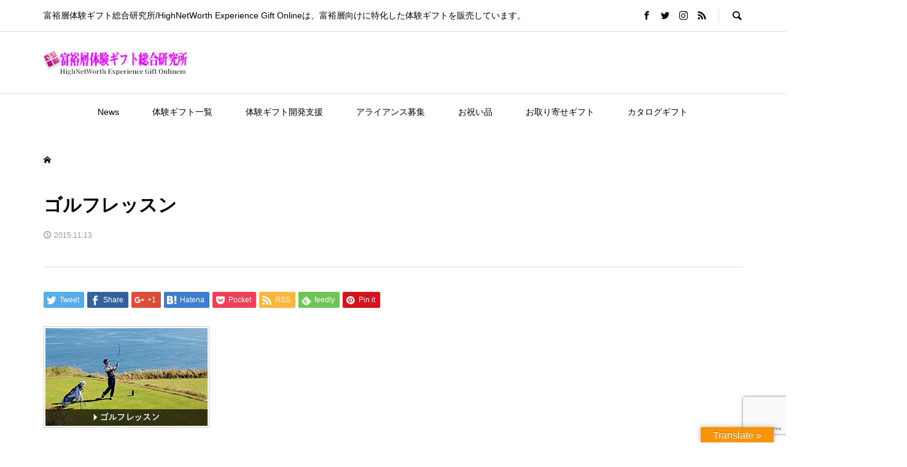

--- FILE ---
content_type: text/html; charset=UTF-8
request_url: https://taikengift.com/lineup/attachment/bu_lineup_golf/
body_size: 18733
content:
<!DOCTYPE html>
<html dir="ltr" lang="ja" prefix="og: https://ogp.me/ns#">
<head >
<meta charset="UTF-8">
<meta name="description" content="富裕層体験ギフト総合研究所/HighNetWorth Experience Gift Onlineは、富裕層向けに特化した体験ギフトを販売しています。">
<meta name="viewport" content="width=device-width">
<title>ゴルフレッスン | 富裕層体験ギフト総合研究所/HighNetWorth Experience Gift Online</title>

		<!-- All in One SEO 4.9.3 - aioseo.com -->
	<meta name="robots" content="max-image-preview:large" />
	<meta name="author" content="wpmaster"/>
	<link rel="canonical" href="https://taikengift.com/lineup/attachment/bu_lineup_golf/" />
	<meta name="generator" content="All in One SEO (AIOSEO) 4.9.3" />
		<meta property="og:locale" content="ja_JP" />
		<meta property="og:site_name" content="富裕層体験ギフト総合研究所/HighNetWorth Experience Gift Online | 富裕層体験ギフト総合研究所/HighNetWorth Experience Gift Onlineは、富裕層向けに特化した体験ギフトを販売しています。" />
		<meta property="og:type" content="article" />
		<meta property="og:title" content="ゴルフレッスン | 富裕層体験ギフト総合研究所/HighNetWorth Experience Gift Online" />
		<meta property="og:url" content="https://taikengift.com/lineup/attachment/bu_lineup_golf/" />
		<meta property="article:published_time" content="2015-11-13T07:57:48+00:00" />
		<meta property="article:modified_time" content="2015-11-13T07:59:46+00:00" />
		<meta name="twitter:card" content="summary" />
		<meta name="twitter:title" content="ゴルフレッスン | 富裕層体験ギフト総合研究所/HighNetWorth Experience Gift Online" />
		<script type="application/ld+json" class="aioseo-schema">
			{"@context":"https:\/\/schema.org","@graph":[{"@type":"BreadcrumbList","@id":"https:\/\/taikengift.com\/lineup\/attachment\/bu_lineup_golf\/#breadcrumblist","itemListElement":[{"@type":"ListItem","@id":"https:\/\/taikengift.com#listItem","position":1,"name":"\u30db\u30fc\u30e0","item":"https:\/\/taikengift.com","nextItem":{"@type":"ListItem","@id":"https:\/\/taikengift.com\/lineup\/attachment\/bu_lineup_golf\/#listItem","name":"\u30b4\u30eb\u30d5\u30ec\u30c3\u30b9\u30f3"}},{"@type":"ListItem","@id":"https:\/\/taikengift.com\/lineup\/attachment\/bu_lineup_golf\/#listItem","position":2,"name":"\u30b4\u30eb\u30d5\u30ec\u30c3\u30b9\u30f3","previousItem":{"@type":"ListItem","@id":"https:\/\/taikengift.com#listItem","name":"\u30db\u30fc\u30e0"}}]},{"@type":"ItemPage","@id":"https:\/\/taikengift.com\/lineup\/attachment\/bu_lineup_golf\/#itempage","url":"https:\/\/taikengift.com\/lineup\/attachment\/bu_lineup_golf\/","name":"\u30b4\u30eb\u30d5\u30ec\u30c3\u30b9\u30f3 | \u5bcc\u88d5\u5c64\u4f53\u9a13\u30ae\u30d5\u30c8\u7dcf\u5408\u7814\u7a76\u6240\/HighNetWorth Experience Gift Online","inLanguage":"ja","isPartOf":{"@id":"https:\/\/taikengift.com\/#website"},"breadcrumb":{"@id":"https:\/\/taikengift.com\/lineup\/attachment\/bu_lineup_golf\/#breadcrumblist"},"author":{"@id":"https:\/\/taikengift.com\/author\/wpmaster\/#author"},"creator":{"@id":"https:\/\/taikengift.com\/author\/wpmaster\/#author"},"datePublished":"2015-11-13T16:57:48+09:00","dateModified":"2015-11-13T16:59:46+09:00"},{"@type":"Organization","@id":"https:\/\/taikengift.com\/#organization","name":"\u5bcc\u88d5\u5c64\u4f53\u9a13\u30ae\u30d5\u30c8\u7dcf\u5408\u7814\u7a76\u6240\/HighNetWorth Experience Gift Online","description":"\u5bcc\u88d5\u5c64\u4f53\u9a13\u30ae\u30d5\u30c8\u7dcf\u5408\u7814\u7a76\u6240\/HighNetWorth Experience Gift Online\u306f\u3001\u5bcc\u88d5\u5c64\u5411\u3051\u306b\u7279\u5316\u3057\u305f\u4f53\u9a13\u30ae\u30d5\u30c8\u3092\u8ca9\u58f2\u3057\u3066\u3044\u307e\u3059\u3002","url":"https:\/\/taikengift.com\/"},{"@type":"Person","@id":"https:\/\/taikengift.com\/author\/wpmaster\/#author","url":"https:\/\/taikengift.com\/author\/wpmaster\/","name":"wpmaster","image":{"@type":"ImageObject","@id":"https:\/\/taikengift.com\/lineup\/attachment\/bu_lineup_golf\/#authorImage","url":"https:\/\/secure.gravatar.com\/avatar\/9e1aedfdb3959a2793a8512457d0017b?s=96&d=mm&r=g","width":96,"height":96,"caption":"wpmaster"}},{"@type":"WebSite","@id":"https:\/\/taikengift.com\/#website","url":"https:\/\/taikengift.com\/","name":"\u5bcc\u88d5\u5c64\u4f53\u9a13\u30ae\u30d5\u30c8\u7dcf\u5408\u7814\u7a76\u6240\/HighNetWorth Experience Gift Online","description":"\u5bcc\u88d5\u5c64\u4f53\u9a13\u30ae\u30d5\u30c8\u7dcf\u5408\u7814\u7a76\u6240\/HighNetWorth Experience Gift Online\u306f\u3001\u5bcc\u88d5\u5c64\u5411\u3051\u306b\u7279\u5316\u3057\u305f\u4f53\u9a13\u30ae\u30d5\u30c8\u3092\u8ca9\u58f2\u3057\u3066\u3044\u307e\u3059\u3002","inLanguage":"ja","publisher":{"@id":"https:\/\/taikengift.com\/#organization"}}]}
		</script>
		<!-- All in One SEO -->

<link rel='dns-prefetch' href='//translate.google.com' />
<link rel='dns-prefetch' href='//www.google.com' />
<link rel='dns-prefetch' href='//s.w.org' />
<link rel="alternate" type="application/rss+xml" title="富裕層体験ギフト総合研究所/HighNetWorth Experience Gift Online &raquo; ゴルフレッスン のコメントのフィード" href="https://taikengift.com/lineup/attachment/bu_lineup_golf/feed/" />
		<script type="text/javascript">
			window._wpemojiSettings = {"baseUrl":"https:\/\/s.w.org\/images\/core\/emoji\/13.1.0\/72x72\/","ext":".png","svgUrl":"https:\/\/s.w.org\/images\/core\/emoji\/13.1.0\/svg\/","svgExt":".svg","source":{"concatemoji":"https:\/\/taikengift.com\/wp-includes\/js\/wp-emoji-release.min.js?ver=5.8.12"}};
			!function(e,a,t){var n,r,o,i=a.createElement("canvas"),p=i.getContext&&i.getContext("2d");function s(e,t){var a=String.fromCharCode;p.clearRect(0,0,i.width,i.height),p.fillText(a.apply(this,e),0,0);e=i.toDataURL();return p.clearRect(0,0,i.width,i.height),p.fillText(a.apply(this,t),0,0),e===i.toDataURL()}function c(e){var t=a.createElement("script");t.src=e,t.defer=t.type="text/javascript",a.getElementsByTagName("head")[0].appendChild(t)}for(o=Array("flag","emoji"),t.supports={everything:!0,everythingExceptFlag:!0},r=0;r<o.length;r++)t.supports[o[r]]=function(e){if(!p||!p.fillText)return!1;switch(p.textBaseline="top",p.font="600 32px Arial",e){case"flag":return s([127987,65039,8205,9895,65039],[127987,65039,8203,9895,65039])?!1:!s([55356,56826,55356,56819],[55356,56826,8203,55356,56819])&&!s([55356,57332,56128,56423,56128,56418,56128,56421,56128,56430,56128,56423,56128,56447],[55356,57332,8203,56128,56423,8203,56128,56418,8203,56128,56421,8203,56128,56430,8203,56128,56423,8203,56128,56447]);case"emoji":return!s([10084,65039,8205,55357,56613],[10084,65039,8203,55357,56613])}return!1}(o[r]),t.supports.everything=t.supports.everything&&t.supports[o[r]],"flag"!==o[r]&&(t.supports.everythingExceptFlag=t.supports.everythingExceptFlag&&t.supports[o[r]]);t.supports.everythingExceptFlag=t.supports.everythingExceptFlag&&!t.supports.flag,t.DOMReady=!1,t.readyCallback=function(){t.DOMReady=!0},t.supports.everything||(n=function(){t.readyCallback()},a.addEventListener?(a.addEventListener("DOMContentLoaded",n,!1),e.addEventListener("load",n,!1)):(e.attachEvent("onload",n),a.attachEvent("onreadystatechange",function(){"complete"===a.readyState&&t.readyCallback()})),(n=t.source||{}).concatemoji?c(n.concatemoji):n.wpemoji&&n.twemoji&&(c(n.twemoji),c(n.wpemoji)))}(window,document,window._wpemojiSettings);
		</script>
		<style type="text/css">
img.wp-smiley,
img.emoji {
	display: inline !important;
	border: none !important;
	box-shadow: none !important;
	height: 1em !important;
	width: 1em !important;
	margin: 0 .07em !important;
	vertical-align: -0.1em !important;
	background: none !important;
	padding: 0 !important;
}
</style>
	<link rel='stylesheet' id='wp-block-library-css'  href='https://taikengift.com/wp-includes/css/dist/block-library/style.min.css?ver=5.8.12' type='text/css' media='all' />
<link rel='stylesheet' id='aioseo/css/src/vue/standalone/blocks/table-of-contents/global.scss-css'  href='https://taikengift.com/wp-content/plugins/all-in-one-seo-pack/dist/Lite/assets/css/table-of-contents/global.e90f6d47.css?ver=4.9.3' type='text/css' media='all' />
<link rel='stylesheet' id='contact-form-7-css'  href='https://taikengift.com/wp-content/plugins/contact-form-7/includes/css/styles.css?ver=5.5.6.1' type='text/css' media='all' />
<link rel='stylesheet' id='google-language-translator-css'  href='https://taikengift.com/wp-content/plugins/google-language-translator/css/style.css?ver=6.0.19' type='text/css' media='' />
<link rel='stylesheet' id='glt-toolbar-styles-css'  href='https://taikengift.com/wp-content/plugins/google-language-translator/css/toolbar.css?ver=6.0.19' type='text/css' media='' />
<link rel='stylesheet' id='wc-shortcodes-style-css'  href='https://taikengift.com/wp-content/plugins/wc-shortcodes/public/assets/css/style.css?ver=3.46' type='text/css' media='all' />
<link rel='stylesheet' id='rumble-style-css'  href='https://taikengift.com/wp-content/themes/rumble_tcd058/style.css?ver=1.4' type='text/css' media='all' />
<link rel='stylesheet' id='rumble-slick-css'  href='https://taikengift.com/wp-content/themes/rumble_tcd058/css/slick.min.css?ver=5.8.12' type='text/css' media='all' />
<link rel='stylesheet' id='rumble-responsive-css'  href='https://taikengift.com/wp-content/themes/rumble_tcd058/responsive.css?ver=1.4' type='text/css' media='all' />
<link rel='stylesheet' id='tablepress-default-css'  href='https://taikengift.com/wp-content/plugins/tablepress/css/build/default.css?ver=2.1.8' type='text/css' media='all' />
<link rel='stylesheet' id='wordpresscanvas-font-awesome-css'  href='https://taikengift.com/wp-content/plugins/wc-shortcodes/public/assets/css/font-awesome.min.css?ver=4.7.0' type='text/css' media='all' />
<script type='text/javascript' src='https://taikengift.com/wp-includes/js/jquery/jquery.min.js?ver=3.6.0' id='jquery-core-js'></script>
<script type='text/javascript' src='https://taikengift.com/wp-includes/js/jquery/jquery-migrate.min.js?ver=3.3.2' id='jquery-migrate-js'></script>
<link rel="https://api.w.org/" href="https://taikengift.com/wp-json/" /><link rel="alternate" type="application/json" href="https://taikengift.com/wp-json/wp/v2/media/284" /><link rel="EditURI" type="application/rsd+xml" title="RSD" href="https://taikengift.com/xmlrpc.php?rsd" />
<link rel="wlwmanifest" type="application/wlwmanifest+xml" href="https://taikengift.com/wp-includes/wlwmanifest.xml" /> 
<meta name="generator" content="WordPress 5.8.12" />
<link rel='shortlink' href='https://taikengift.com/?p=284' />
<link rel="alternate" type="application/json+oembed" href="https://taikengift.com/wp-json/oembed/1.0/embed?url=https%3A%2F%2Ftaikengift.com%2Flineup%2Fattachment%2Fbu_lineup_golf%2F" />
<link rel="alternate" type="text/xml+oembed" href="https://taikengift.com/wp-json/oembed/1.0/embed?url=https%3A%2F%2Ftaikengift.com%2Flineup%2Fattachment%2Fbu_lineup_golf%2F&#038;format=xml" />
<style>p.hello{font-size:12px;color:darkgray;}#google_language_translator,#flags{text-align:left;}#google_language_translator{clear:both;}#flags{width:165px;}#flags a{display:inline-block;margin-right:2px;}#google_language_translator{width:auto!important;}div.skiptranslate.goog-te-gadget{display:inline!important;}.goog-tooltip{display: none!important;}.goog-tooltip:hover{display: none!important;}.goog-text-highlight{background-color:transparent!important;border:none!important;box-shadow:none!important;}#google_language_translator select.goog-te-combo{color:#32373c;}#google_language_translator{color:transparent;}body{top:0px!important;}#goog-gt-{display:none!important;}#glt-translate-trigger > span{color:#ffffff;}#glt-translate-trigger{background:#f89406;}.goog-te-gadget .goog-te-combo{width:100%;}</style><link rel="shortcut icon" href="https://taikengift.com/wp-content/uploads/2022/07/favicon.png">
<style>
.p-tabbar__item.is-active, .p-tabbar__item.is-active a, .p-index-carousel .slick-arrow:hover { color: #000000; }
.p-copyright, .p-tabbar, .p-headline, .p-cb__item-archive-link__button, .p-page-links a:hover, .p-page-links > span, .p-pager__item a:hover, .p-pager__item .current, .p-entry__next-page__link:hover, .p-widget .searchform::after, .p-widget-search .p-widget-search__submit, .p-widget-list__item-rank, .c-comment__form-submit:hover, c-comment__password-protected, .slick-arrow, .c-pw__btn--register, .c-pw__btn { background-color: #000000; }
.p-page-links a:hover, .p-page-links > span, .p-pager__item a:hover, .p-pager__item .current, .p-author-archive .p-headline, .p-cb__item-header { border-color: #000000; }
.c-comment__tab-item.is-active a, .c-comment__tab-item a:hover, .c-comment__tab-item.is-active p { background-color: rgba(0, 0, 0, 0.7); }
.c-comment__tab-item.is-active a:after, .c-comment__tab-item.is-active p:after { border-top-color: rgba(0, 0, 0, 0.7); }
.p-author__box, .p-entry-news__header, .p-page-links a, .p-pager__item a, .p-pager__item span { background-color: #f7f7f7; }
.p-entry__body a { color: #b69e84; }
.p-megamenu__bg, .p-global-nav .sub-menu, .p-megamenu__bg .p-float-native-ad-label__small { background-color: #000000; }
.p-megamenu a, .p-global-nav .sub-menu a { color: #ffffff !important; }
.p-megamenu a:hover, .p-megamenu li.is-active > a, .p-global-nav .sub-menu a:hover, .p-global-nav .sub-menu .current-menu-item > a { background-color: #999999; color: #ffffff !important; }
.p-megamenu > ul, .p-global-nav > li.menu-item-has-children > .sub-menu { border-color: #999999; }
.p-native-ad-label, .p-float-native-ad-label, .p-float-native-ad-label__small, .p-article__native-ad-label { background-color: #999999; color: #ffffff; font-size: 11px; }
.cat-item-1 > a, .cat-item-1 .toggle-children, .p-global-nav > li.menu-term-id-1:hover > a, .p-global-nav > li.menu-term-id-1.current-menu-item > a { color: #999999; }
.p-megamenu-term-id-1 a:hover, .p-megamenu-term-id-1 .p-megamenu__current a, .p-megamenu-term-id-1 li.is-active > a, .p-global-nav li.menu-term-id-1 > .sub-menu > li > a:hover, .p-global-nav li.menu-term-id-1 > .sub-menu > .current-menu-item > a { background-color: #999999; }
.p-category-item--1 { background-color: #999999 !important; }
.p-megamenu-term-id-1 > ul, .p-global-nav > li.menu-term-id-1 > .sub-menu { border-color: #999999; }
.cat-item-2 > a, .cat-item-2 .toggle-children, .p-global-nav > li.menu-term-id-2:hover > a, .p-global-nav > li.menu-term-id-2.current-menu-item > a { color: #999999; }
.p-megamenu-term-id-2 a:hover, .p-megamenu-term-id-2 .p-megamenu__current a, .p-megamenu-term-id-2 li.is-active > a, .p-global-nav li.menu-term-id-2 > .sub-menu > li > a:hover, .p-global-nav li.menu-term-id-2 > .sub-menu > .current-menu-item > a { background-color: #999999; }
.p-category-item--2 { background-color: #999999 !important; }
.p-megamenu-term-id-2 > ul, .p-global-nav > li.menu-term-id-2 > .sub-menu { border-color: #999999; }
.cat-item-3 > a, .cat-item-3 .toggle-children, .p-global-nav > li.menu-term-id-3:hover > a, .p-global-nav > li.menu-term-id-3.current-menu-item > a { color: #999999; }
.p-megamenu-term-id-3 a:hover, .p-megamenu-term-id-3 .p-megamenu__current a, .p-megamenu-term-id-3 li.is-active > a, .p-global-nav li.menu-term-id-3 > .sub-menu > li > a:hover, .p-global-nav li.menu-term-id-3 > .sub-menu > .current-menu-item > a { background-color: #999999; }
.p-category-item--3 { background-color: #999999 !important; }
.p-megamenu-term-id-3 > ul, .p-global-nav > li.menu-term-id-3 > .sub-menu { border-color: #999999; }
.cat-item-4 > a, .cat-item-4 .toggle-children, .p-global-nav > li.menu-term-id-4:hover > a, .p-global-nav > li.menu-term-id-4.current-menu-item > a { color: #999999; }
.p-megamenu-term-id-4 a:hover, .p-megamenu-term-id-4 .p-megamenu__current a, .p-megamenu-term-id-4 li.is-active > a, .p-global-nav li.menu-term-id-4 > .sub-menu > li > a:hover, .p-global-nav li.menu-term-id-4 > .sub-menu > .current-menu-item > a { background-color: #999999; }
.p-category-item--4 { background-color: #999999 !important; }
.p-megamenu-term-id-4 > ul, .p-global-nav > li.menu-term-id-4 > .sub-menu { border-color: #999999; }
.cat-item-5 > a, .cat-item-5 .toggle-children, .p-global-nav > li.menu-term-id-5:hover > a, .p-global-nav > li.menu-term-id-5.current-menu-item > a { color: #999999; }
.p-megamenu-term-id-5 a:hover, .p-megamenu-term-id-5 .p-megamenu__current a, .p-megamenu-term-id-5 li.is-active > a, .p-global-nav li.menu-term-id-5 > .sub-menu > li > a:hover, .p-global-nav li.menu-term-id-5 > .sub-menu > .current-menu-item > a { background-color: #999999; }
.p-category-item--5 { background-color: #999999 !important; }
.p-megamenu-term-id-5 > ul, .p-global-nav > li.menu-term-id-5 > .sub-menu { border-color: #999999; }
.cat-item-6 > a, .cat-item-6 .toggle-children, .p-global-nav > li.menu-term-id-6:hover > a, .p-global-nav > li.menu-term-id-6.current-menu-item > a { color: #999999; }
.p-megamenu-term-id-6 a:hover, .p-megamenu-term-id-6 .p-megamenu__current a, .p-megamenu-term-id-6 li.is-active > a, .p-global-nav li.menu-term-id-6 > .sub-menu > li > a:hover, .p-global-nav li.menu-term-id-6 > .sub-menu > .current-menu-item > a { background-color: #999999; }
.p-category-item--6 { background-color: #999999 !important; }
.p-megamenu-term-id-6 > ul, .p-global-nav > li.menu-term-id-6 > .sub-menu { border-color: #999999; }
.cat-item-7 > a, .cat-item-7 .toggle-children, .p-global-nav > li.menu-term-id-7:hover > a, .p-global-nav > li.menu-term-id-7.current-menu-item > a { color: #999999; }
.p-megamenu-term-id-7 a:hover, .p-megamenu-term-id-7 .p-megamenu__current a, .p-megamenu-term-id-7 li.is-active > a, .p-global-nav li.menu-term-id-7 > .sub-menu > li > a:hover, .p-global-nav li.menu-term-id-7 > .sub-menu > .current-menu-item > a { background-color: #999999; }
.p-category-item--7 { background-color: #999999 !important; }
.p-megamenu-term-id-7 > ul, .p-global-nav > li.menu-term-id-7 > .sub-menu { border-color: #999999; }
.cat-item-8 > a, .cat-item-8 .toggle-children, .p-global-nav > li.menu-term-id-8:hover > a, .p-global-nav > li.menu-term-id-8.current-menu-item > a { color: #999999; }
.p-megamenu-term-id-8 a:hover, .p-megamenu-term-id-8 .p-megamenu__current a, .p-megamenu-term-id-8 li.is-active > a, .p-global-nav li.menu-term-id-8 > .sub-menu > li > a:hover, .p-global-nav li.menu-term-id-8 > .sub-menu > .current-menu-item > a { background-color: #999999; }
.p-category-item--8 { background-color: #999999 !important; }
.p-megamenu-term-id-8 > ul, .p-global-nav > li.menu-term-id-8 > .sub-menu { border-color: #999999; }
.cat-item-9 > a, .cat-item-9 .toggle-children, .p-global-nav > li.menu-term-id-9:hover > a, .p-global-nav > li.menu-term-id-9.current-menu-item > a { color: #999999; }
.p-megamenu-term-id-9 a:hover, .p-megamenu-term-id-9 .p-megamenu__current a, .p-megamenu-term-id-9 li.is-active > a, .p-global-nav li.menu-term-id-9 > .sub-menu > li > a:hover, .p-global-nav li.menu-term-id-9 > .sub-menu > .current-menu-item > a { background-color: #999999; }
.p-category-item--9 { background-color: #999999 !important; }
.p-megamenu-term-id-9 > ul, .p-global-nav > li.menu-term-id-9 > .sub-menu { border-color: #999999; }
.cat-item-11 > a, .cat-item-11 .toggle-children, .p-global-nav > li.menu-term-id-11:hover > a, .p-global-nav > li.menu-term-id-11.current-menu-item > a { color: #999999; }
.p-megamenu-term-id-11 a:hover, .p-megamenu-term-id-11 .p-megamenu__current a, .p-megamenu-term-id-11 li.is-active > a, .p-global-nav li.menu-term-id-11 > .sub-menu > li > a:hover, .p-global-nav li.menu-term-id-11 > .sub-menu > .current-menu-item > a { background-color: #999999; }
.p-category-item--11 { background-color: #999999 !important; }
.p-megamenu-term-id-11 > ul, .p-global-nav > li.menu-term-id-11 > .sub-menu { border-color: #999999; }
.cat-item-14 > a, .cat-item-14 .toggle-children, .p-global-nav > li.menu-term-id-14:hover > a, .p-global-nav > li.menu-term-id-14.current-menu-item > a { color: #999999; }
.p-megamenu-term-id-14 a:hover, .p-megamenu-term-id-14 .p-megamenu__current a, .p-megamenu-term-id-14 li.is-active > a, .p-global-nav li.menu-term-id-14 > .sub-menu > li > a:hover, .p-global-nav li.menu-term-id-14 > .sub-menu > .current-menu-item > a { background-color: #999999; }
.p-category-item--14 { background-color: #999999 !important; }
.p-megamenu-term-id-14 > ul, .p-global-nav > li.menu-term-id-14 > .sub-menu { border-color: #999999; }
.cat-item-15 > a, .cat-item-15 .toggle-children, .p-global-nav > li.menu-term-id-15:hover > a, .p-global-nav > li.menu-term-id-15.current-menu-item > a { color: #999999; }
.p-megamenu-term-id-15 a:hover, .p-megamenu-term-id-15 .p-megamenu__current a, .p-megamenu-term-id-15 li.is-active > a, .p-global-nav li.menu-term-id-15 > .sub-menu > li > a:hover, .p-global-nav li.menu-term-id-15 > .sub-menu > .current-menu-item > a { background-color: #999999; }
.p-category-item--15 { background-color: #999999 !important; }
.p-megamenu-term-id-15 > ul, .p-global-nav > li.menu-term-id-15 > .sub-menu { border-color: #999999; }
.cat-item-16 > a, .cat-item-16 .toggle-children, .p-global-nav > li.menu-term-id-16:hover > a, .p-global-nav > li.menu-term-id-16.current-menu-item > a { color: #999999; }
.p-megamenu-term-id-16 a:hover, .p-megamenu-term-id-16 .p-megamenu__current a, .p-megamenu-term-id-16 li.is-active > a, .p-global-nav li.menu-term-id-16 > .sub-menu > li > a:hover, .p-global-nav li.menu-term-id-16 > .sub-menu > .current-menu-item > a { background-color: #999999; }
.p-category-item--16 { background-color: #999999 !important; }
.p-megamenu-term-id-16 > ul, .p-global-nav > li.menu-term-id-16 > .sub-menu { border-color: #999999; }
.cat-item-18 > a, .cat-item-18 .toggle-children, .p-global-nav > li.menu-term-id-18:hover > a, .p-global-nav > li.menu-term-id-18.current-menu-item > a { color: #999999; }
.p-megamenu-term-id-18 a:hover, .p-megamenu-term-id-18 .p-megamenu__current a, .p-megamenu-term-id-18 li.is-active > a, .p-global-nav li.menu-term-id-18 > .sub-menu > li > a:hover, .p-global-nav li.menu-term-id-18 > .sub-menu > .current-menu-item > a { background-color: #999999; }
.p-category-item--18 { background-color: #999999 !important; }
.p-megamenu-term-id-18 > ul, .p-global-nav > li.menu-term-id-18 > .sub-menu { border-color: #999999; }
.cat-item-21 > a, .cat-item-21 .toggle-children, .p-global-nav > li.menu-term-id-21:hover > a, .p-global-nav > li.menu-term-id-21.current-menu-item > a { color: #999999; }
.p-megamenu-term-id-21 a:hover, .p-megamenu-term-id-21 .p-megamenu__current a, .p-megamenu-term-id-21 li.is-active > a, .p-global-nav li.menu-term-id-21 > .sub-menu > li > a:hover, .p-global-nav li.menu-term-id-21 > .sub-menu > .current-menu-item > a { background-color: #999999; }
.p-category-item--21 { background-color: #999999 !important; }
.p-megamenu-term-id-21 > ul, .p-global-nav > li.menu-term-id-21 > .sub-menu { border-color: #999999; }
.cat-item-22 > a, .cat-item-22 .toggle-children, .p-global-nav > li.menu-term-id-22:hover > a, .p-global-nav > li.menu-term-id-22.current-menu-item > a { color: #999999; }
.p-megamenu-term-id-22 a:hover, .p-megamenu-term-id-22 .p-megamenu__current a, .p-megamenu-term-id-22 li.is-active > a, .p-global-nav li.menu-term-id-22 > .sub-menu > li > a:hover, .p-global-nav li.menu-term-id-22 > .sub-menu > .current-menu-item > a { background-color: #999999; }
.p-category-item--22 { background-color: #999999 !important; }
.p-megamenu-term-id-22 > ul, .p-global-nav > li.menu-term-id-22 > .sub-menu { border-color: #999999; }
.cat-item-23 > a, .cat-item-23 .toggle-children, .p-global-nav > li.menu-term-id-23:hover > a, .p-global-nav > li.menu-term-id-23.current-menu-item > a { color: #999999; }
.p-megamenu-term-id-23 a:hover, .p-megamenu-term-id-23 .p-megamenu__current a, .p-megamenu-term-id-23 li.is-active > a, .p-global-nav li.menu-term-id-23 > .sub-menu > li > a:hover, .p-global-nav li.menu-term-id-23 > .sub-menu > .current-menu-item > a { background-color: #999999; }
.p-category-item--23 { background-color: #999999 !important; }
.p-megamenu-term-id-23 > ul, .p-global-nav > li.menu-term-id-23 > .sub-menu { border-color: #999999; }
.cat-item-24 > a, .cat-item-24 .toggle-children, .p-global-nav > li.menu-term-id-24:hover > a, .p-global-nav > li.menu-term-id-24.current-menu-item > a { color: #999999; }
.p-megamenu-term-id-24 a:hover, .p-megamenu-term-id-24 .p-megamenu__current a, .p-megamenu-term-id-24 li.is-active > a, .p-global-nav li.menu-term-id-24 > .sub-menu > li > a:hover, .p-global-nav li.menu-term-id-24 > .sub-menu > .current-menu-item > a { background-color: #999999; }
.p-category-item--24 { background-color: #999999 !important; }
.p-megamenu-term-id-24 > ul, .p-global-nav > li.menu-term-id-24 > .sub-menu { border-color: #999999; }
.cat-item-25 > a, .cat-item-25 .toggle-children, .p-global-nav > li.menu-term-id-25:hover > a, .p-global-nav > li.menu-term-id-25.current-menu-item > a { color: #999999; }
.p-megamenu-term-id-25 a:hover, .p-megamenu-term-id-25 .p-megamenu__current a, .p-megamenu-term-id-25 li.is-active > a, .p-global-nav li.menu-term-id-25 > .sub-menu > li > a:hover, .p-global-nav li.menu-term-id-25 > .sub-menu > .current-menu-item > a { background-color: #999999; }
.p-category-item--25 { background-color: #999999 !important; }
.p-megamenu-term-id-25 > ul, .p-global-nav > li.menu-term-id-25 > .sub-menu { border-color: #999999; }
.cat-item-26 > a, .cat-item-26 .toggle-children, .p-global-nav > li.menu-term-id-26:hover > a, .p-global-nav > li.menu-term-id-26.current-menu-item > a { color: #999999; }
.p-megamenu-term-id-26 a:hover, .p-megamenu-term-id-26 .p-megamenu__current a, .p-megamenu-term-id-26 li.is-active > a, .p-global-nav li.menu-term-id-26 > .sub-menu > li > a:hover, .p-global-nav li.menu-term-id-26 > .sub-menu > .current-menu-item > a { background-color: #999999; }
.p-category-item--26 { background-color: #999999 !important; }
.p-megamenu-term-id-26 > ul, .p-global-nav > li.menu-term-id-26 > .sub-menu { border-color: #999999; }
.cat-item-27 > a, .cat-item-27 .toggle-children, .p-global-nav > li.menu-term-id-27:hover > a, .p-global-nav > li.menu-term-id-27.current-menu-item > a { color: #999999; }
.p-megamenu-term-id-27 a:hover, .p-megamenu-term-id-27 .p-megamenu__current a, .p-megamenu-term-id-27 li.is-active > a, .p-global-nav li.menu-term-id-27 > .sub-menu > li > a:hover, .p-global-nav li.menu-term-id-27 > .sub-menu > .current-menu-item > a { background-color: #999999; }
.p-category-item--27 { background-color: #999999 !important; }
.p-megamenu-term-id-27 > ul, .p-global-nav > li.menu-term-id-27 > .sub-menu { border-color: #999999; }
.cat-item-28 > a, .cat-item-28 .toggle-children, .p-global-nav > li.menu-term-id-28:hover > a, .p-global-nav > li.menu-term-id-28.current-menu-item > a { color: #999999; }
.p-megamenu-term-id-28 a:hover, .p-megamenu-term-id-28 .p-megamenu__current a, .p-megamenu-term-id-28 li.is-active > a, .p-global-nav li.menu-term-id-28 > .sub-menu > li > a:hover, .p-global-nav li.menu-term-id-28 > .sub-menu > .current-menu-item > a { background-color: #999999; }
.p-category-item--28 { background-color: #999999 !important; }
.p-megamenu-term-id-28 > ul, .p-global-nav > li.menu-term-id-28 > .sub-menu { border-color: #999999; }
.cat-item-29 > a, .cat-item-29 .toggle-children, .p-global-nav > li.menu-term-id-29:hover > a, .p-global-nav > li.menu-term-id-29.current-menu-item > a { color: #999999; }
.p-megamenu-term-id-29 a:hover, .p-megamenu-term-id-29 .p-megamenu__current a, .p-megamenu-term-id-29 li.is-active > a, .p-global-nav li.menu-term-id-29 > .sub-menu > li > a:hover, .p-global-nav li.menu-term-id-29 > .sub-menu > .current-menu-item > a { background-color: #999999; }
.p-category-item--29 { background-color: #999999 !important; }
.p-megamenu-term-id-29 > ul, .p-global-nav > li.menu-term-id-29 > .sub-menu { border-color: #999999; }
.cat-item-30 > a, .cat-item-30 .toggle-children, .p-global-nav > li.menu-term-id-30:hover > a, .p-global-nav > li.menu-term-id-30.current-menu-item > a { color: #999999; }
.p-megamenu-term-id-30 a:hover, .p-megamenu-term-id-30 .p-megamenu__current a, .p-megamenu-term-id-30 li.is-active > a, .p-global-nav li.menu-term-id-30 > .sub-menu > li > a:hover, .p-global-nav li.menu-term-id-30 > .sub-menu > .current-menu-item > a { background-color: #999999; }
.p-category-item--30 { background-color: #999999 !important; }
.p-megamenu-term-id-30 > ul, .p-global-nav > li.menu-term-id-30 > .sub-menu { border-color: #999999; }
.cat-item-31 > a, .cat-item-31 .toggle-children, .p-global-nav > li.menu-term-id-31:hover > a, .p-global-nav > li.menu-term-id-31.current-menu-item > a { color: #999999; }
.p-megamenu-term-id-31 a:hover, .p-megamenu-term-id-31 .p-megamenu__current a, .p-megamenu-term-id-31 li.is-active > a, .p-global-nav li.menu-term-id-31 > .sub-menu > li > a:hover, .p-global-nav li.menu-term-id-31 > .sub-menu > .current-menu-item > a { background-color: #999999; }
.p-category-item--31 { background-color: #999999 !important; }
.p-megamenu-term-id-31 > ul, .p-global-nav > li.menu-term-id-31 > .sub-menu { border-color: #999999; }
.cat-item-32 > a, .cat-item-32 .toggle-children, .p-global-nav > li.menu-term-id-32:hover > a, .p-global-nav > li.menu-term-id-32.current-menu-item > a { color: #999999; }
.p-megamenu-term-id-32 a:hover, .p-megamenu-term-id-32 .p-megamenu__current a, .p-megamenu-term-id-32 li.is-active > a, .p-global-nav li.menu-term-id-32 > .sub-menu > li > a:hover, .p-global-nav li.menu-term-id-32 > .sub-menu > .current-menu-item > a { background-color: #999999; }
.p-category-item--32 { background-color: #999999 !important; }
.p-megamenu-term-id-32 > ul, .p-global-nav > li.menu-term-id-32 > .sub-menu { border-color: #999999; }
.cat-item-33 > a, .cat-item-33 .toggle-children, .p-global-nav > li.menu-term-id-33:hover > a, .p-global-nav > li.menu-term-id-33.current-menu-item > a { color: #999999; }
.p-megamenu-term-id-33 a:hover, .p-megamenu-term-id-33 .p-megamenu__current a, .p-megamenu-term-id-33 li.is-active > a, .p-global-nav li.menu-term-id-33 > .sub-menu > li > a:hover, .p-global-nav li.menu-term-id-33 > .sub-menu > .current-menu-item > a { background-color: #999999; }
.p-category-item--33 { background-color: #999999 !important; }
.p-megamenu-term-id-33 > ul, .p-global-nav > li.menu-term-id-33 > .sub-menu { border-color: #999999; }
.cat-item-34 > a, .cat-item-34 .toggle-children, .p-global-nav > li.menu-term-id-34:hover > a, .p-global-nav > li.menu-term-id-34.current-menu-item > a { color: #999999; }
.p-megamenu-term-id-34 a:hover, .p-megamenu-term-id-34 .p-megamenu__current a, .p-megamenu-term-id-34 li.is-active > a, .p-global-nav li.menu-term-id-34 > .sub-menu > li > a:hover, .p-global-nav li.menu-term-id-34 > .sub-menu > .current-menu-item > a { background-color: #999999; }
.p-category-item--34 { background-color: #999999 !important; }
.p-megamenu-term-id-34 > ul, .p-global-nav > li.menu-term-id-34 > .sub-menu { border-color: #999999; }
.cat-item-35 > a, .cat-item-35 .toggle-children, .p-global-nav > li.menu-term-id-35:hover > a, .p-global-nav > li.menu-term-id-35.current-menu-item > a { color: #999999; }
.p-megamenu-term-id-35 a:hover, .p-megamenu-term-id-35 .p-megamenu__current a, .p-megamenu-term-id-35 li.is-active > a, .p-global-nav li.menu-term-id-35 > .sub-menu > li > a:hover, .p-global-nav li.menu-term-id-35 > .sub-menu > .current-menu-item > a { background-color: #999999; }
.p-category-item--35 { background-color: #999999 !important; }
.p-megamenu-term-id-35 > ul, .p-global-nav > li.menu-term-id-35 > .sub-menu { border-color: #999999; }
.cat-item-36 > a, .cat-item-36 .toggle-children, .p-global-nav > li.menu-term-id-36:hover > a, .p-global-nav > li.menu-term-id-36.current-menu-item > a { color: #999999; }
.p-megamenu-term-id-36 a:hover, .p-megamenu-term-id-36 .p-megamenu__current a, .p-megamenu-term-id-36 li.is-active > a, .p-global-nav li.menu-term-id-36 > .sub-menu > li > a:hover, .p-global-nav li.menu-term-id-36 > .sub-menu > .current-menu-item > a { background-color: #999999; }
.p-category-item--36 { background-color: #999999 !important; }
.p-megamenu-term-id-36 > ul, .p-global-nav > li.menu-term-id-36 > .sub-menu { border-color: #999999; }
.cat-item-37 > a, .cat-item-37 .toggle-children, .p-global-nav > li.menu-term-id-37:hover > a, .p-global-nav > li.menu-term-id-37.current-menu-item > a { color: #999999; }
.p-megamenu-term-id-37 a:hover, .p-megamenu-term-id-37 .p-megamenu__current a, .p-megamenu-term-id-37 li.is-active > a, .p-global-nav li.menu-term-id-37 > .sub-menu > li > a:hover, .p-global-nav li.menu-term-id-37 > .sub-menu > .current-menu-item > a { background-color: #999999; }
.p-category-item--37 { background-color: #999999 !important; }
.p-megamenu-term-id-37 > ul, .p-global-nav > li.menu-term-id-37 > .sub-menu { border-color: #999999; }
.cat-item-38 > a, .cat-item-38 .toggle-children, .p-global-nav > li.menu-term-id-38:hover > a, .p-global-nav > li.menu-term-id-38.current-menu-item > a { color: #999999; }
.p-megamenu-term-id-38 a:hover, .p-megamenu-term-id-38 .p-megamenu__current a, .p-megamenu-term-id-38 li.is-active > a, .p-global-nav li.menu-term-id-38 > .sub-menu > li > a:hover, .p-global-nav li.menu-term-id-38 > .sub-menu > .current-menu-item > a { background-color: #999999; }
.p-category-item--38 { background-color: #999999 !important; }
.p-megamenu-term-id-38 > ul, .p-global-nav > li.menu-term-id-38 > .sub-menu { border-color: #999999; }
.cat-item-39 > a, .cat-item-39 .toggle-children, .p-global-nav > li.menu-term-id-39:hover > a, .p-global-nav > li.menu-term-id-39.current-menu-item > a { color: #999999; }
.p-megamenu-term-id-39 a:hover, .p-megamenu-term-id-39 .p-megamenu__current a, .p-megamenu-term-id-39 li.is-active > a, .p-global-nav li.menu-term-id-39 > .sub-menu > li > a:hover, .p-global-nav li.menu-term-id-39 > .sub-menu > .current-menu-item > a { background-color: #999999; }
.p-category-item--39 { background-color: #999999 !important; }
.p-megamenu-term-id-39 > ul, .p-global-nav > li.menu-term-id-39 > .sub-menu { border-color: #999999; }
.cat-item-40 > a, .cat-item-40 .toggle-children, .p-global-nav > li.menu-term-id-40:hover > a, .p-global-nav > li.menu-term-id-40.current-menu-item > a { color: #999999; }
.p-megamenu-term-id-40 a:hover, .p-megamenu-term-id-40 .p-megamenu__current a, .p-megamenu-term-id-40 li.is-active > a, .p-global-nav li.menu-term-id-40 > .sub-menu > li > a:hover, .p-global-nav li.menu-term-id-40 > .sub-menu > .current-menu-item > a { background-color: #999999; }
.p-category-item--40 { background-color: #999999 !important; }
.p-megamenu-term-id-40 > ul, .p-global-nav > li.menu-term-id-40 > .sub-menu { border-color: #999999; }
.cat-item-41 > a, .cat-item-41 .toggle-children, .p-global-nav > li.menu-term-id-41:hover > a, .p-global-nav > li.menu-term-id-41.current-menu-item > a { color: #999999; }
.p-megamenu-term-id-41 a:hover, .p-megamenu-term-id-41 .p-megamenu__current a, .p-megamenu-term-id-41 li.is-active > a, .p-global-nav li.menu-term-id-41 > .sub-menu > li > a:hover, .p-global-nav li.menu-term-id-41 > .sub-menu > .current-menu-item > a { background-color: #999999; }
.p-category-item--41 { background-color: #999999 !important; }
.p-megamenu-term-id-41 > ul, .p-global-nav > li.menu-term-id-41 > .sub-menu { border-color: #999999; }
.cat-item-42 > a, .cat-item-42 .toggle-children, .p-global-nav > li.menu-term-id-42:hover > a, .p-global-nav > li.menu-term-id-42.current-menu-item > a { color: #999999; }
.p-megamenu-term-id-42 a:hover, .p-megamenu-term-id-42 .p-megamenu__current a, .p-megamenu-term-id-42 li.is-active > a, .p-global-nav li.menu-term-id-42 > .sub-menu > li > a:hover, .p-global-nav li.menu-term-id-42 > .sub-menu > .current-menu-item > a { background-color: #999999; }
.p-category-item--42 { background-color: #999999 !important; }
.p-megamenu-term-id-42 > ul, .p-global-nav > li.menu-term-id-42 > .sub-menu { border-color: #999999; }
.cat-item-43 > a, .cat-item-43 .toggle-children, .p-global-nav > li.menu-term-id-43:hover > a, .p-global-nav > li.menu-term-id-43.current-menu-item > a { color: #999999; }
.p-megamenu-term-id-43 a:hover, .p-megamenu-term-id-43 .p-megamenu__current a, .p-megamenu-term-id-43 li.is-active > a, .p-global-nav li.menu-term-id-43 > .sub-menu > li > a:hover, .p-global-nav li.menu-term-id-43 > .sub-menu > .current-menu-item > a { background-color: #999999; }
.p-category-item--43 { background-color: #999999 !important; }
.p-megamenu-term-id-43 > ul, .p-global-nav > li.menu-term-id-43 > .sub-menu { border-color: #999999; }
.cat-item-44 > a, .cat-item-44 .toggle-children, .p-global-nav > li.menu-term-id-44:hover > a, .p-global-nav > li.menu-term-id-44.current-menu-item > a { color: #999999; }
.p-megamenu-term-id-44 a:hover, .p-megamenu-term-id-44 .p-megamenu__current a, .p-megamenu-term-id-44 li.is-active > a, .p-global-nav li.menu-term-id-44 > .sub-menu > li > a:hover, .p-global-nav li.menu-term-id-44 > .sub-menu > .current-menu-item > a { background-color: #999999; }
.p-category-item--44 { background-color: #999999 !important; }
.p-megamenu-term-id-44 > ul, .p-global-nav > li.menu-term-id-44 > .sub-menu { border-color: #999999; }
.cat-item-45 > a, .cat-item-45 .toggle-children, .p-global-nav > li.menu-term-id-45:hover > a, .p-global-nav > li.menu-term-id-45.current-menu-item > a { color: #999999; }
.p-megamenu-term-id-45 a:hover, .p-megamenu-term-id-45 .p-megamenu__current a, .p-megamenu-term-id-45 li.is-active > a, .p-global-nav li.menu-term-id-45 > .sub-menu > li > a:hover, .p-global-nav li.menu-term-id-45 > .sub-menu > .current-menu-item > a { background-color: #999999; }
.p-category-item--45 { background-color: #999999 !important; }
.p-megamenu-term-id-45 > ul, .p-global-nav > li.menu-term-id-45 > .sub-menu { border-color: #999999; }
.cat-item-46 > a, .cat-item-46 .toggle-children, .p-global-nav > li.menu-term-id-46:hover > a, .p-global-nav > li.menu-term-id-46.current-menu-item > a { color: #999999; }
.p-megamenu-term-id-46 a:hover, .p-megamenu-term-id-46 .p-megamenu__current a, .p-megamenu-term-id-46 li.is-active > a, .p-global-nav li.menu-term-id-46 > .sub-menu > li > a:hover, .p-global-nav li.menu-term-id-46 > .sub-menu > .current-menu-item > a { background-color: #999999; }
.p-category-item--46 { background-color: #999999 !important; }
.p-megamenu-term-id-46 > ul, .p-global-nav > li.menu-term-id-46 > .sub-menu { border-color: #999999; }
.cat-item-47 > a, .cat-item-47 .toggle-children, .p-global-nav > li.menu-term-id-47:hover > a, .p-global-nav > li.menu-term-id-47.current-menu-item > a { color: #999999; }
.p-megamenu-term-id-47 a:hover, .p-megamenu-term-id-47 .p-megamenu__current a, .p-megamenu-term-id-47 li.is-active > a, .p-global-nav li.menu-term-id-47 > .sub-menu > li > a:hover, .p-global-nav li.menu-term-id-47 > .sub-menu > .current-menu-item > a { background-color: #999999; }
.p-category-item--47 { background-color: #999999 !important; }
.p-megamenu-term-id-47 > ul, .p-global-nav > li.menu-term-id-47 > .sub-menu { border-color: #999999; }
.cat-item-48 > a, .cat-item-48 .toggle-children, .p-global-nav > li.menu-term-id-48:hover > a, .p-global-nav > li.menu-term-id-48.current-menu-item > a { color: #999999; }
.p-megamenu-term-id-48 a:hover, .p-megamenu-term-id-48 .p-megamenu__current a, .p-megamenu-term-id-48 li.is-active > a, .p-global-nav li.menu-term-id-48 > .sub-menu > li > a:hover, .p-global-nav li.menu-term-id-48 > .sub-menu > .current-menu-item > a { background-color: #999999; }
.p-category-item--48 { background-color: #999999 !important; }
.p-megamenu-term-id-48 > ul, .p-global-nav > li.menu-term-id-48 > .sub-menu { border-color: #999999; }
.cat-item-49 > a, .cat-item-49 .toggle-children, .p-global-nav > li.menu-term-id-49:hover > a, .p-global-nav > li.menu-term-id-49.current-menu-item > a { color: #999999; }
.p-megamenu-term-id-49 a:hover, .p-megamenu-term-id-49 .p-megamenu__current a, .p-megamenu-term-id-49 li.is-active > a, .p-global-nav li.menu-term-id-49 > .sub-menu > li > a:hover, .p-global-nav li.menu-term-id-49 > .sub-menu > .current-menu-item > a { background-color: #999999; }
.p-category-item--49 { background-color: #999999 !important; }
.p-megamenu-term-id-49 > ul, .p-global-nav > li.menu-term-id-49 > .sub-menu { border-color: #999999; }
.cat-item-50 > a, .cat-item-50 .toggle-children, .p-global-nav > li.menu-term-id-50:hover > a, .p-global-nav > li.menu-term-id-50.current-menu-item > a { color: #999999; }
.p-megamenu-term-id-50 a:hover, .p-megamenu-term-id-50 .p-megamenu__current a, .p-megamenu-term-id-50 li.is-active > a, .p-global-nav li.menu-term-id-50 > .sub-menu > li > a:hover, .p-global-nav li.menu-term-id-50 > .sub-menu > .current-menu-item > a { background-color: #999999; }
.p-category-item--50 { background-color: #999999 !important; }
.p-megamenu-term-id-50 > ul, .p-global-nav > li.menu-term-id-50 > .sub-menu { border-color: #999999; }
.cat-item-51 > a, .cat-item-51 .toggle-children, .p-global-nav > li.menu-term-id-51:hover > a, .p-global-nav > li.menu-term-id-51.current-menu-item > a { color: #999999; }
.p-megamenu-term-id-51 a:hover, .p-megamenu-term-id-51 .p-megamenu__current a, .p-megamenu-term-id-51 li.is-active > a, .p-global-nav li.menu-term-id-51 > .sub-menu > li > a:hover, .p-global-nav li.menu-term-id-51 > .sub-menu > .current-menu-item > a { background-color: #999999; }
.p-category-item--51 { background-color: #999999 !important; }
.p-megamenu-term-id-51 > ul, .p-global-nav > li.menu-term-id-51 > .sub-menu { border-color: #999999; }
.cat-item-52 > a, .cat-item-52 .toggle-children, .p-global-nav > li.menu-term-id-52:hover > a, .p-global-nav > li.menu-term-id-52.current-menu-item > a { color: #999999; }
.p-megamenu-term-id-52 a:hover, .p-megamenu-term-id-52 .p-megamenu__current a, .p-megamenu-term-id-52 li.is-active > a, .p-global-nav li.menu-term-id-52 > .sub-menu > li > a:hover, .p-global-nav li.menu-term-id-52 > .sub-menu > .current-menu-item > a { background-color: #999999; }
.p-category-item--52 { background-color: #999999 !important; }
.p-megamenu-term-id-52 > ul, .p-global-nav > li.menu-term-id-52 > .sub-menu { border-color: #999999; }
.cat-item-53 > a, .cat-item-53 .toggle-children, .p-global-nav > li.menu-term-id-53:hover > a, .p-global-nav > li.menu-term-id-53.current-menu-item > a { color: #999999; }
.p-megamenu-term-id-53 a:hover, .p-megamenu-term-id-53 .p-megamenu__current a, .p-megamenu-term-id-53 li.is-active > a, .p-global-nav li.menu-term-id-53 > .sub-menu > li > a:hover, .p-global-nav li.menu-term-id-53 > .sub-menu > .current-menu-item > a { background-color: #999999; }
.p-category-item--53 { background-color: #999999 !important; }
.p-megamenu-term-id-53 > ul, .p-global-nav > li.menu-term-id-53 > .sub-menu { border-color: #999999; }
.cat-item-54 > a, .cat-item-54 .toggle-children, .p-global-nav > li.menu-term-id-54:hover > a, .p-global-nav > li.menu-term-id-54.current-menu-item > a { color: #999999; }
.p-megamenu-term-id-54 a:hover, .p-megamenu-term-id-54 .p-megamenu__current a, .p-megamenu-term-id-54 li.is-active > a, .p-global-nav li.menu-term-id-54 > .sub-menu > li > a:hover, .p-global-nav li.menu-term-id-54 > .sub-menu > .current-menu-item > a { background-color: #999999; }
.p-category-item--54 { background-color: #999999 !important; }
.p-megamenu-term-id-54 > ul, .p-global-nav > li.menu-term-id-54 > .sub-menu { border-color: #999999; }
.cat-item-55 > a, .cat-item-55 .toggle-children, .p-global-nav > li.menu-term-id-55:hover > a, .p-global-nav > li.menu-term-id-55.current-menu-item > a { color: #999999; }
.p-megamenu-term-id-55 a:hover, .p-megamenu-term-id-55 .p-megamenu__current a, .p-megamenu-term-id-55 li.is-active > a, .p-global-nav li.menu-term-id-55 > .sub-menu > li > a:hover, .p-global-nav li.menu-term-id-55 > .sub-menu > .current-menu-item > a { background-color: #999999; }
.p-category-item--55 { background-color: #999999 !important; }
.p-megamenu-term-id-55 > ul, .p-global-nav > li.menu-term-id-55 > .sub-menu { border-color: #999999; }
.cat-item-56 > a, .cat-item-56 .toggle-children, .p-global-nav > li.menu-term-id-56:hover > a, .p-global-nav > li.menu-term-id-56.current-menu-item > a { color: #999999; }
.p-megamenu-term-id-56 a:hover, .p-megamenu-term-id-56 .p-megamenu__current a, .p-megamenu-term-id-56 li.is-active > a, .p-global-nav li.menu-term-id-56 > .sub-menu > li > a:hover, .p-global-nav li.menu-term-id-56 > .sub-menu > .current-menu-item > a { background-color: #999999; }
.p-category-item--56 { background-color: #999999 !important; }
.p-megamenu-term-id-56 > ul, .p-global-nav > li.menu-term-id-56 > .sub-menu { border-color: #999999; }
.cat-item-57 > a, .cat-item-57 .toggle-children, .p-global-nav > li.menu-term-id-57:hover > a, .p-global-nav > li.menu-term-id-57.current-menu-item > a { color: #999999; }
.p-megamenu-term-id-57 a:hover, .p-megamenu-term-id-57 .p-megamenu__current a, .p-megamenu-term-id-57 li.is-active > a, .p-global-nav li.menu-term-id-57 > .sub-menu > li > a:hover, .p-global-nav li.menu-term-id-57 > .sub-menu > .current-menu-item > a { background-color: #999999; }
.p-category-item--57 { background-color: #999999 !important; }
.p-megamenu-term-id-57 > ul, .p-global-nav > li.menu-term-id-57 > .sub-menu { border-color: #999999; }
.cat-item-58 > a, .cat-item-58 .toggle-children, .p-global-nav > li.menu-term-id-58:hover > a, .p-global-nav > li.menu-term-id-58.current-menu-item > a { color: #999999; }
.p-megamenu-term-id-58 a:hover, .p-megamenu-term-id-58 .p-megamenu__current a, .p-megamenu-term-id-58 li.is-active > a, .p-global-nav li.menu-term-id-58 > .sub-menu > li > a:hover, .p-global-nav li.menu-term-id-58 > .sub-menu > .current-menu-item > a { background-color: #999999; }
.p-category-item--58 { background-color: #999999 !important; }
.p-megamenu-term-id-58 > ul, .p-global-nav > li.menu-term-id-58 > .sub-menu { border-color: #999999; }
.cat-item-59 > a, .cat-item-59 .toggle-children, .p-global-nav > li.menu-term-id-59:hover > a, .p-global-nav > li.menu-term-id-59.current-menu-item > a { color: #999999; }
.p-megamenu-term-id-59 a:hover, .p-megamenu-term-id-59 .p-megamenu__current a, .p-megamenu-term-id-59 li.is-active > a, .p-global-nav li.menu-term-id-59 > .sub-menu > li > a:hover, .p-global-nav li.menu-term-id-59 > .sub-menu > .current-menu-item > a { background-color: #999999; }
.p-category-item--59 { background-color: #999999 !important; }
.p-megamenu-term-id-59 > ul, .p-global-nav > li.menu-term-id-59 > .sub-menu { border-color: #999999; }
.cat-item-60 > a, .cat-item-60 .toggle-children, .p-global-nav > li.menu-term-id-60:hover > a, .p-global-nav > li.menu-term-id-60.current-menu-item > a { color: #999999; }
.p-megamenu-term-id-60 a:hover, .p-megamenu-term-id-60 .p-megamenu__current a, .p-megamenu-term-id-60 li.is-active > a, .p-global-nav li.menu-term-id-60 > .sub-menu > li > a:hover, .p-global-nav li.menu-term-id-60 > .sub-menu > .current-menu-item > a { background-color: #999999; }
.p-category-item--60 { background-color: #999999 !important; }
.p-megamenu-term-id-60 > ul, .p-global-nav > li.menu-term-id-60 > .sub-menu { border-color: #999999; }
.cat-item-61 > a, .cat-item-61 .toggle-children, .p-global-nav > li.menu-term-id-61:hover > a, .p-global-nav > li.menu-term-id-61.current-menu-item > a { color: #999999; }
.p-megamenu-term-id-61 a:hover, .p-megamenu-term-id-61 .p-megamenu__current a, .p-megamenu-term-id-61 li.is-active > a, .p-global-nav li.menu-term-id-61 > .sub-menu > li > a:hover, .p-global-nav li.menu-term-id-61 > .sub-menu > .current-menu-item > a { background-color: #999999; }
.p-category-item--61 { background-color: #999999 !important; }
.p-megamenu-term-id-61 > ul, .p-global-nav > li.menu-term-id-61 > .sub-menu { border-color: #999999; }
.cat-item-62 > a, .cat-item-62 .toggle-children, .p-global-nav > li.menu-term-id-62:hover > a, .p-global-nav > li.menu-term-id-62.current-menu-item > a { color: #999999; }
.p-megamenu-term-id-62 a:hover, .p-megamenu-term-id-62 .p-megamenu__current a, .p-megamenu-term-id-62 li.is-active > a, .p-global-nav li.menu-term-id-62 > .sub-menu > li > a:hover, .p-global-nav li.menu-term-id-62 > .sub-menu > .current-menu-item > a { background-color: #999999; }
.p-category-item--62 { background-color: #999999 !important; }
.p-megamenu-term-id-62 > ul, .p-global-nav > li.menu-term-id-62 > .sub-menu { border-color: #999999; }
.cat-item-63 > a, .cat-item-63 .toggle-children, .p-global-nav > li.menu-term-id-63:hover > a, .p-global-nav > li.menu-term-id-63.current-menu-item > a { color: #999999; }
.p-megamenu-term-id-63 a:hover, .p-megamenu-term-id-63 .p-megamenu__current a, .p-megamenu-term-id-63 li.is-active > a, .p-global-nav li.menu-term-id-63 > .sub-menu > li > a:hover, .p-global-nav li.menu-term-id-63 > .sub-menu > .current-menu-item > a { background-color: #999999; }
.p-category-item--63 { background-color: #999999 !important; }
.p-megamenu-term-id-63 > ul, .p-global-nav > li.menu-term-id-63 > .sub-menu { border-color: #999999; }
.cat-item-64 > a, .cat-item-64 .toggle-children, .p-global-nav > li.menu-term-id-64:hover > a, .p-global-nav > li.menu-term-id-64.current-menu-item > a { color: #999999; }
.p-megamenu-term-id-64 a:hover, .p-megamenu-term-id-64 .p-megamenu__current a, .p-megamenu-term-id-64 li.is-active > a, .p-global-nav li.menu-term-id-64 > .sub-menu > li > a:hover, .p-global-nav li.menu-term-id-64 > .sub-menu > .current-menu-item > a { background-color: #999999; }
.p-category-item--64 { background-color: #999999 !important; }
.p-megamenu-term-id-64 > ul, .p-global-nav > li.menu-term-id-64 > .sub-menu { border-color: #999999; }
.cat-item-65 > a, .cat-item-65 .toggle-children, .p-global-nav > li.menu-term-id-65:hover > a, .p-global-nav > li.menu-term-id-65.current-menu-item > a { color: #999999; }
.p-megamenu-term-id-65 a:hover, .p-megamenu-term-id-65 .p-megamenu__current a, .p-megamenu-term-id-65 li.is-active > a, .p-global-nav li.menu-term-id-65 > .sub-menu > li > a:hover, .p-global-nav li.menu-term-id-65 > .sub-menu > .current-menu-item > a { background-color: #999999; }
.p-category-item--65 { background-color: #999999 !important; }
.p-megamenu-term-id-65 > ul, .p-global-nav > li.menu-term-id-65 > .sub-menu { border-color: #999999; }
.cat-item-66 > a, .cat-item-66 .toggle-children, .p-global-nav > li.menu-term-id-66:hover > a, .p-global-nav > li.menu-term-id-66.current-menu-item > a { color: #999999; }
.p-megamenu-term-id-66 a:hover, .p-megamenu-term-id-66 .p-megamenu__current a, .p-megamenu-term-id-66 li.is-active > a, .p-global-nav li.menu-term-id-66 > .sub-menu > li > a:hover, .p-global-nav li.menu-term-id-66 > .sub-menu > .current-menu-item > a { background-color: #999999; }
.p-category-item--66 { background-color: #999999 !important; }
.p-megamenu-term-id-66 > ul, .p-global-nav > li.menu-term-id-66 > .sub-menu { border-color: #999999; }
.cat-item-67 > a, .cat-item-67 .toggle-children, .p-global-nav > li.menu-term-id-67:hover > a, .p-global-nav > li.menu-term-id-67.current-menu-item > a { color: #999999; }
.p-megamenu-term-id-67 a:hover, .p-megamenu-term-id-67 .p-megamenu__current a, .p-megamenu-term-id-67 li.is-active > a, .p-global-nav li.menu-term-id-67 > .sub-menu > li > a:hover, .p-global-nav li.menu-term-id-67 > .sub-menu > .current-menu-item > a { background-color: #999999; }
.p-category-item--67 { background-color: #999999 !important; }
.p-megamenu-term-id-67 > ul, .p-global-nav > li.menu-term-id-67 > .sub-menu { border-color: #999999; }
.cat-item-68 > a, .cat-item-68 .toggle-children, .p-global-nav > li.menu-term-id-68:hover > a, .p-global-nav > li.menu-term-id-68.current-menu-item > a { color: #999999; }
.p-megamenu-term-id-68 a:hover, .p-megamenu-term-id-68 .p-megamenu__current a, .p-megamenu-term-id-68 li.is-active > a, .p-global-nav li.menu-term-id-68 > .sub-menu > li > a:hover, .p-global-nav li.menu-term-id-68 > .sub-menu > .current-menu-item > a { background-color: #999999; }
.p-category-item--68 { background-color: #999999 !important; }
.p-megamenu-term-id-68 > ul, .p-global-nav > li.menu-term-id-68 > .sub-menu { border-color: #999999; }
.cat-item-69 > a, .cat-item-69 .toggle-children, .p-global-nav > li.menu-term-id-69:hover > a, .p-global-nav > li.menu-term-id-69.current-menu-item > a { color: #999999; }
.p-megamenu-term-id-69 a:hover, .p-megamenu-term-id-69 .p-megamenu__current a, .p-megamenu-term-id-69 li.is-active > a, .p-global-nav li.menu-term-id-69 > .sub-menu > li > a:hover, .p-global-nav li.menu-term-id-69 > .sub-menu > .current-menu-item > a { background-color: #999999; }
.p-category-item--69 { background-color: #999999 !important; }
.p-megamenu-term-id-69 > ul, .p-global-nav > li.menu-term-id-69 > .sub-menu { border-color: #999999; }
.cat-item-70 > a, .cat-item-70 .toggle-children, .p-global-nav > li.menu-term-id-70:hover > a, .p-global-nav > li.menu-term-id-70.current-menu-item > a { color: #999999; }
.p-megamenu-term-id-70 a:hover, .p-megamenu-term-id-70 .p-megamenu__current a, .p-megamenu-term-id-70 li.is-active > a, .p-global-nav li.menu-term-id-70 > .sub-menu > li > a:hover, .p-global-nav li.menu-term-id-70 > .sub-menu > .current-menu-item > a { background-color: #999999; }
.p-category-item--70 { background-color: #999999 !important; }
.p-megamenu-term-id-70 > ul, .p-global-nav > li.menu-term-id-70 > .sub-menu { border-color: #999999; }
.cat-item-71 > a, .cat-item-71 .toggle-children, .p-global-nav > li.menu-term-id-71:hover > a, .p-global-nav > li.menu-term-id-71.current-menu-item > a { color: #999999; }
.p-megamenu-term-id-71 a:hover, .p-megamenu-term-id-71 .p-megamenu__current a, .p-megamenu-term-id-71 li.is-active > a, .p-global-nav li.menu-term-id-71 > .sub-menu > li > a:hover, .p-global-nav li.menu-term-id-71 > .sub-menu > .current-menu-item > a { background-color: #999999; }
.p-category-item--71 { background-color: #999999 !important; }
.p-megamenu-term-id-71 > ul, .p-global-nav > li.menu-term-id-71 > .sub-menu { border-color: #999999; }
.cat-item-72 > a, .cat-item-72 .toggle-children, .p-global-nav > li.menu-term-id-72:hover > a, .p-global-nav > li.menu-term-id-72.current-menu-item > a { color: #999999; }
.p-megamenu-term-id-72 a:hover, .p-megamenu-term-id-72 .p-megamenu__current a, .p-megamenu-term-id-72 li.is-active > a, .p-global-nav li.menu-term-id-72 > .sub-menu > li > a:hover, .p-global-nav li.menu-term-id-72 > .sub-menu > .current-menu-item > a { background-color: #999999; }
.p-category-item--72 { background-color: #999999 !important; }
.p-megamenu-term-id-72 > ul, .p-global-nav > li.menu-term-id-72 > .sub-menu { border-color: #999999; }
.cat-item-73 > a, .cat-item-73 .toggle-children, .p-global-nav > li.menu-term-id-73:hover > a, .p-global-nav > li.menu-term-id-73.current-menu-item > a { color: #999999; }
.p-megamenu-term-id-73 a:hover, .p-megamenu-term-id-73 .p-megamenu__current a, .p-megamenu-term-id-73 li.is-active > a, .p-global-nav li.menu-term-id-73 > .sub-menu > li > a:hover, .p-global-nav li.menu-term-id-73 > .sub-menu > .current-menu-item > a { background-color: #999999; }
.p-category-item--73 { background-color: #999999 !important; }
.p-megamenu-term-id-73 > ul, .p-global-nav > li.menu-term-id-73 > .sub-menu { border-color: #999999; }
.cat-item-74 > a, .cat-item-74 .toggle-children, .p-global-nav > li.menu-term-id-74:hover > a, .p-global-nav > li.menu-term-id-74.current-menu-item > a { color: #999999; }
.p-megamenu-term-id-74 a:hover, .p-megamenu-term-id-74 .p-megamenu__current a, .p-megamenu-term-id-74 li.is-active > a, .p-global-nav li.menu-term-id-74 > .sub-menu > li > a:hover, .p-global-nav li.menu-term-id-74 > .sub-menu > .current-menu-item > a { background-color: #999999; }
.p-category-item--74 { background-color: #999999 !important; }
.p-megamenu-term-id-74 > ul, .p-global-nav > li.menu-term-id-74 > .sub-menu { border-color: #999999; }
.cat-item-75 > a, .cat-item-75 .toggle-children, .p-global-nav > li.menu-term-id-75:hover > a, .p-global-nav > li.menu-term-id-75.current-menu-item > a { color: #999999; }
.p-megamenu-term-id-75 a:hover, .p-megamenu-term-id-75 .p-megamenu__current a, .p-megamenu-term-id-75 li.is-active > a, .p-global-nav li.menu-term-id-75 > .sub-menu > li > a:hover, .p-global-nav li.menu-term-id-75 > .sub-menu > .current-menu-item > a { background-color: #999999; }
.p-category-item--75 { background-color: #999999 !important; }
.p-megamenu-term-id-75 > ul, .p-global-nav > li.menu-term-id-75 > .sub-menu { border-color: #999999; }
.cat-item-76 > a, .cat-item-76 .toggle-children, .p-global-nav > li.menu-term-id-76:hover > a, .p-global-nav > li.menu-term-id-76.current-menu-item > a { color: #999999; }
.p-megamenu-term-id-76 a:hover, .p-megamenu-term-id-76 .p-megamenu__current a, .p-megamenu-term-id-76 li.is-active > a, .p-global-nav li.menu-term-id-76 > .sub-menu > li > a:hover, .p-global-nav li.menu-term-id-76 > .sub-menu > .current-menu-item > a { background-color: #999999; }
.p-category-item--76 { background-color: #999999 !important; }
.p-megamenu-term-id-76 > ul, .p-global-nav > li.menu-term-id-76 > .sub-menu { border-color: #999999; }
.cat-item-77 > a, .cat-item-77 .toggle-children, .p-global-nav > li.menu-term-id-77:hover > a, .p-global-nav > li.menu-term-id-77.current-menu-item > a { color: #999999; }
.p-megamenu-term-id-77 a:hover, .p-megamenu-term-id-77 .p-megamenu__current a, .p-megamenu-term-id-77 li.is-active > a, .p-global-nav li.menu-term-id-77 > .sub-menu > li > a:hover, .p-global-nav li.menu-term-id-77 > .sub-menu > .current-menu-item > a { background-color: #999999; }
.p-category-item--77 { background-color: #999999 !important; }
.p-megamenu-term-id-77 > ul, .p-global-nav > li.menu-term-id-77 > .sub-menu { border-color: #999999; }
.cat-item-78 > a, .cat-item-78 .toggle-children, .p-global-nav > li.menu-term-id-78:hover > a, .p-global-nav > li.menu-term-id-78.current-menu-item > a { color: #999999; }
.p-megamenu-term-id-78 a:hover, .p-megamenu-term-id-78 .p-megamenu__current a, .p-megamenu-term-id-78 li.is-active > a, .p-global-nav li.menu-term-id-78 > .sub-menu > li > a:hover, .p-global-nav li.menu-term-id-78 > .sub-menu > .current-menu-item > a { background-color: #999999; }
.p-category-item--78 { background-color: #999999 !important; }
.p-megamenu-term-id-78 > ul, .p-global-nav > li.menu-term-id-78 > .sub-menu { border-color: #999999; }
body { font-family: Verdana, "ヒラギノ角ゴ ProN W3", "Hiragino Kaku Gothic ProN", "メイリオ", Meiryo, sans-serif; }
.p-logo, .p-entry__title, .p-headline, .p-page-header__title, .p-index-slider__item-catch, .p-widget__title, .p-cb__item-headline {
font-family: "Times New Roman", "游明朝", "Yu Mincho", "游明朝体", "YuMincho", "ヒラギノ明朝 Pro W3", "Hiragino Mincho Pro", "HiraMinProN-W3", "HGS明朝E", "ＭＳ Ｐ明朝", "MS PMincho", serif;
}
.c-load--type1 { border: 3px solid rgba(153, 153, 153, 0.2); border-top-color: #000000; }
.p-hover-effect--type1:hover img { -webkit-transform: scale(1.2) rotate(2deg); transform: scale(1.2) rotate(2deg); }
.p-hover-effect--type2 img { margin-left: -8px; }
.p-hover-effect--type2:hover img { margin-left: 8px; }
.p-hover-effect--type2:hover .p-hover-effect__image { background: #b69e84; }
.p-hover-effect--type2:hover img { opacity: 0.5 }
.p-hover-effect--type3:hover .p-hover-effect__image { background: #b69e84; }
.p-hover-effect--type3:hover img { opacity: 0.5; }
.p-entry__title { font-size: 30px; }
.p-entry__title, .p-article__title { color: #000000 }
.p-entry__body { font-size: 14px; }
.p-entry__body, .p-author__desc, .p-blog-archive__item-excerpt { color: #666666; }
.p-entry-news__title { font-size: 24px; }
.p-entry-news__title, .p-article-news__title { color: #000000 }
.p-entry-news__body { color: #666666; font-size: 16px; }
body.l-header__fix .is-header-fixed .l-header__bar { background: rgba(255, 255, 255, 0.8); }
.l-header a, .p-global-nav > li > a { color: #000000; }
.p-logo__header--text a { font-size: 36px; }
.p-logo__footer--text a { font-size: 32px; }
@media only screen and (max-width: 991px) {
	.l-header__bar--mobile { background-color: rgba(255, 255, 255, 0.8); }
	.p-logo__header--mobile.p-logo__header--text a { font-size: 26px; }
	.p-global-nav { background-color: rgba(0,0,0, 0.8); }
	.p-global-nav a, .p-global-nav .sub-menu a, .p-global-nav .menu-item-has-children > a > span::before { color: #ffffff !important; }
	.p-logo__footer--mobile.p-logo__footer--text a { font-size: 24px; }
	.p-entry__title { font-size: 16px; }
	.p-entry__body { font-size: 14px; }
	.p-entry-news__title { font-size: 18px; }
	.p-entry-news__body { font-size: 14px; }
}
#midashi{
	padding: .25em 0 .25em .75em;
	border-left: 6px solid #006699;
        border-bottom: 1px dashed #ccc;
}

#header_logo .desc { display:none; }

a.wc-shortcodes-button-primary:link { color: #ffffff; }
a.wc-shortcodes-button-primary:visited { color: #ffffff; }
a.wc-shortcodes-button-primary:hover { color: #ffffff; }</style>
<style type="text/css">

</style>
<!-- Google tag (gtag.js) -->
<script async src="https://www.googletagmanager.com/gtag/js?id=G-2PCFD1Q8ZZ"></script>
<script>
  window.dataLayer = window.dataLayer || [];
  function gtag(){dataLayer.push(arguments);}
  gtag('js', new Date());

  gtag('config', 'G-2PCFD1Q8ZZ');
</script>
</head>
<body data-rsssl=1 class="attachment attachment-template-default single single-attachment postid-284 attachmentid-284 attachment-jpeg wc-shortcodes-font-awesome-enabled is-responsive">
<div id="site_wrap">
	<header id="js-header" class="l-header">
		<div class="p-header__logo--mobile l-header__bar--mobile">
			<div class="p-logo p-logo__header--mobile">
				<a href="https://taikengift.com/"><img src="https://taikengift.com/wp-content/uploads/2022/10/gift_logo.png" alt="富裕層体験ギフト総合研究所/HighNetWorth Experience Gift Online"></a>
			</div>
			<a href="#" id="js-menu-button" class="p-menu-button c-menu-button"></a>
		</div>
		<div class="p-header__top u-clearfix">
			<div class="l-inner">
				<div class="p-header-description">富裕層体験ギフト総合研究所/HighNetWorth Experience Gift Onlineは、富裕層向けに特化した体験ギフトを販売しています。</div>
				<div class="u-right">
					<ul class="p-social-nav"><li class="p-social-nav__item p-social-nav__item--facebook"><a href="https://www.facebook.com/rootandpartners" target="_blank"></a></li><li class="p-social-nav__item p-social-nav__item--twitter"><a href="https://twitter.com/rootandpartners" target="_blank"></a></li><li class="p-social-nav__item p-social-nav__item--instagram"><a href="https://www.instagram.com/rootandpartners" target="_blank"></a></li><li class="p-social-nav__item p-social-nav__item--rss"><a href="https://taikengift.com/feed/" target="_blank"></a></li></ul>
					<div class="p-header-search">
						<form action="https://taikengift.com/" method="get">
							<input type="text" name="s" value="" class="p-header-search__input" placeholder="SEARCH">
						</form>
						<a href="#" id="js-search-button" class="p-search-button c-search-button"></a>
					</div>
				</div>
			</div>
		</div>
		<div class="p-header__logo">
			<div class="l-inner">
				<div class="p-logo p-logo__header">
					<a href="https://taikengift.com/"><img src="https://taikengift.com/wp-content/uploads/2022/10/gift_logo2.png" alt="富裕層体験ギフト総合研究所/HighNetWorth Experience Gift Online"></a>
				</div>
			</div>
		</div>
<nav class="p-header__gnav l-header__bar"><ul id="js-global-nav" class="l-inner p-global-nav u-clearfix">
<li class="p-header-search--mobile"><form action="https://taikengift.com/" method="get"><input type="text" name="s" value="" class="p-header-search__input" placeholder="SEARCH"><input type="submit" value="&#xe915;" class="p-header-search__submit"></form></li>
<li id="menu-item-418" class="menu-item menu-item-type-taxonomy menu-item-object-category menu-item-418 menu-term-id-1"><a href="https://taikengift.com/news-topics/">News<span></span></a></li>
<li id="menu-item-32" class="menu-item menu-item-type-post_type menu-item-object-page menu-item-has-children menu-item-32"><a href="https://taikengift.com/lineup/">体験ギフト一覧<span></span></a>
<ul class="sub-menu">
	<li id="menu-item-34" class="menu-item menu-item-type-taxonomy menu-item-object-category menu-item-34"><a href="https://taikengift.com/fashion/">パーソナルスタイリング<span></span></a></li>
	<li id="menu-item-282" class="menu-item menu-item-type-taxonomy menu-item-object-category menu-item-282"><a href="https://taikengift.com/ruby/">ルビー<span></span></a></li>
	<li id="menu-item-281" class="menu-item menu-item-type-taxonomy menu-item-object-category menu-item-281"><a href="https://taikengift.com/piano-lesson/">ピアノレッスン<span></span></a></li>
	<li id="menu-item-289" class="menu-item menu-item-type-taxonomy menu-item-object-category menu-item-289"><a href="https://taikengift.com/golf-lesson/">ゴルフレッスン<span></span></a></li>
	<li id="menu-item-283" class="menu-item menu-item-type-taxonomy menu-item-object-category menu-item-283"><a href="https://taikengift.com/winery/">ワインメーカー<span></span></a></li>
	<li id="menu-item-38" class="menu-item menu-item-type-taxonomy menu-item-object-category menu-item-38"><a href="https://taikengift.com/restaurant/">レストラン<span></span></a></li>
	<li id="menu-item-37" class="menu-item menu-item-type-taxonomy menu-item-object-category menu-item-37"><a href="https://taikengift.com/writer/">ライター<span></span></a></li>
	<li id="menu-item-33" class="menu-item menu-item-type-taxonomy menu-item-object-category menu-item-33"><a href="https://taikengift.com/editor/">エディター<span></span></a></li>
	<li id="menu-item-36" class="menu-item menu-item-type-taxonomy menu-item-object-category menu-item-36"><a href="https://taikengift.com/model/">モデル<span></span></a></li>
	<li id="menu-item-41" class="menu-item menu-item-type-taxonomy menu-item-object-category menu-item-41"><a href="https://taikengift.com/donation/">寄付<span></span></a></li>
</ul>
</li>
<li id="menu-item-30" class="menu-item menu-item-type-post_type menu-item-object-page menu-item-has-children menu-item-30"><a href="https://taikengift.com/randd/">体験ギフト開発支援<span></span></a>
<ul class="sub-menu">
	<li id="menu-item-315" class="menu-item menu-item-type-taxonomy menu-item-object-category menu-item-315"><a href="https://taikengift.com/j-municipality/">国内自治体の方へ<span></span></a></li>
	<li id="menu-item-316" class="menu-item menu-item-type-taxonomy menu-item-object-category menu-item-316"><a href="https://taikengift.com/hnwgift/">富裕層ギフト販売店の方へ<span></span></a></li>
	<li id="menu-item-314" class="menu-item menu-item-type-taxonomy menu-item-object-category menu-item-314"><a href="https://taikengift.com/for-foreign-government-local-government/">For Foreign government/ local government<span></span></a></li>
</ul>
</li>
<li id="menu-item-416" class="menu-item menu-item-type-post_type menu-item-object-page menu-item-has-children menu-item-416"><a href="https://taikengift.com/alliance/">アライアンス募集<span></span></a>
<ul class="sub-menu">
	<li id="menu-item-415" class="menu-item menu-item-type-post_type menu-item-object-page menu-item-415"><a href="https://taikengift.com/experience-gift-rd/">体験ギフト商品開発<span></span></a></li>
	<li id="menu-item-414" class="menu-item menu-item-type-post_type menu-item-object-page menu-item-414"><a href="https://taikengift.com/rd-idea/">商品開発アイデア募集<span></span></a></li>
	<li id="menu-item-412" class="menu-item menu-item-type-post_type menu-item-object-page menu-item-412"><a href="https://taikengift.com/affiliate/">アフィリエイト<span></span></a></li>
</ul>
</li>
<li id="menu-item-486" class="menu-item menu-item-type-custom menu-item-object-custom menu-item-has-children menu-item-486"><a>お祝い品<span></span></a>
<ul class="sub-menu">
	<li id="menu-item-419" class="menu-item menu-item-type-taxonomy menu-item-object-category menu-item-419"><a href="https://taikengift.com/oiwaihin-personal/">個人向け一覧<span></span></a></li>
	<li id="menu-item-420" class="menu-item menu-item-type-taxonomy menu-item-object-category menu-item-420"><a href="https://taikengift.com/oiwaihin-business/">法人向け一覧<span></span></a></li>
	<li id="menu-item-423" class="menu-item menu-item-type-post_type menu-item-object-page menu-item-423"><a href="https://taikengift.com/personal-shopper/">パーソナルショッパー<span></span></a></li>
	<li id="menu-item-438" class="menu-item menu-item-type-post_type menu-item-object-page menu-item-has-children menu-item-438"><a href="https://taikengift.com/oiwaihin-alliance/">アライアンス募集<span></span></a>
	<ul class="sub-menu">
		<li id="menu-item-437" class="menu-item menu-item-type-post_type menu-item-object-page menu-item-437"><a href="https://taikengift.com/oiwaihin-rd/">お祝い品商品開発<span></span></a></li>
		<li id="menu-item-436" class="menu-item menu-item-type-post_type menu-item-object-page menu-item-436"><a href="https://taikengift.com/oiwaihin-rd-idea/">商品開発アイデア募集<span></span></a></li>
		<li id="menu-item-434" class="menu-item menu-item-type-post_type menu-item-object-page menu-item-434"><a href="https://taikengift.com/oiwaihin-affiliate/">アフィリエイト<span></span></a></li>
	</ul>
</li>
</ul>
</li>
<li id="menu-item-487" class="menu-item menu-item-type-custom menu-item-object-custom menu-item-has-children menu-item-487"><a>お取り寄せギフト<span></span></a>
<ul class="sub-menu">
	<li id="menu-item-468" class="menu-item menu-item-type-taxonomy menu-item-object-category menu-item-has-children menu-item-468"><a href="https://taikengift.com/otoriyose-chihososei/">地方創生お取り寄せギフト一覧<span></span></a>
	<ul class="sub-menu">
		<li id="menu-item-467" class="menu-item menu-item-type-taxonomy menu-item-object-category menu-item-467"><a href="https://taikengift.com/oc-mono/">モノ消費<span></span></a></li>
		<li id="menu-item-466" class="menu-item menu-item-type-taxonomy menu-item-object-category menu-item-466"><a href="https://taikengift.com/oc-koto/">コト消費<span></span></a></li>
	</ul>
</li>
	<li id="menu-item-469" class="menu-item menu-item-type-taxonomy menu-item-object-category menu-item-469"><a href="https://taikengift.com/otoriyose-kaigai/">海外お取り寄せギフト一覧<span></span></a></li>
	<li id="menu-item-472" class="menu-item menu-item-type-post_type menu-item-object-page menu-item-has-children menu-item-472"><a href="https://taikengift.com/otoriyose-alliance/">アライアンス募集<span></span></a>
	<ul class="sub-menu">
		<li id="menu-item-484" class="menu-item menu-item-type-post_type menu-item-object-page menu-item-484"><a href="https://taikengift.com/otoriyose-rd/">お取り寄せギフト商品開発<span></span></a></li>
		<li id="menu-item-483" class="menu-item menu-item-type-post_type menu-item-object-page menu-item-483"><a href="https://taikengift.com/otoriyose-rd-idea/">商品開発アイデア募集<span></span></a></li>
		<li id="menu-item-481" class="menu-item menu-item-type-post_type menu-item-object-page menu-item-481"><a href="https://taikengift.com/otoriyose-affiliate/">アフィリエイト<span></span></a></li>
	</ul>
</li>
</ul>
</li>
<li id="menu-item-409" class="menu-item menu-item-type-post_type menu-item-object-page menu-item-has-children menu-item-409"><a href="https://taikengift.com/catalogue-gift/">カタログギフト<span></span></a>
<ul class="sub-menu">
	<li id="menu-item-450" class="menu-item menu-item-type-taxonomy menu-item-object-category menu-item-450"><a href="https://taikengift.com/catalogue-gift-list/">カタログギフト一覧<span></span></a></li>
	<li id="menu-item-449" class="menu-item menu-item-type-post_type menu-item-object-page menu-item-449"><a href="https://taikengift.com/catalogue-chihososei/">地方創生カタログギフト<span></span></a></li>
	<li id="menu-item-587" class="menu-item menu-item-type-taxonomy menu-item-object-category menu-item-587"><a href="https://taikengift.com/catalogue-kaigaiseifu/">海外政府カタログギフト<span></span></a></li>
	<li id="menu-item-453" class="menu-item menu-item-type-post_type menu-item-object-page menu-item-has-children menu-item-453"><a href="https://taikengift.com/catalogue-alliance/">アライアンス募集<span></span></a>
	<ul class="sub-menu">
		<li id="menu-item-465" class="menu-item menu-item-type-post_type menu-item-object-page menu-item-465"><a href="https://taikengift.com/catalogue-rd/">カタログギフト商品開発<span></span></a></li>
		<li id="menu-item-464" class="menu-item menu-item-type-post_type menu-item-object-page menu-item-464"><a href="https://taikengift.com/catalogue-rd-idea/">商品開発アイデア募集<span></span></a></li>
		<li id="menu-item-462" class="menu-item menu-item-type-post_type menu-item-object-page menu-item-462"><a href="https://taikengift.com/catalogue-affiliate/">アフィリエイト<span></span></a></li>
	</ul>
</li>
</ul>
</li>
</ul></nav>
	</header>
<main class="l-main">
	<div class="p-breadcrumb c-breadcrumb">
		<ul class="p-breadcrumb__inner c-breadcrumb__inner l-inner" itemscope itemtype="http://schema.org/BreadcrumbList">
			<li class="p-breadcrumb__item c-breadcrumb__item p-breadcrumb__item--home c-breadcrumb__item--home" itemprop="itemListElement" itemscope itemtype="http://schema.org/ListItem">
				<a href="https://taikengift.com/" itemscope itemtype="http://schema.org/Thing" itemprop="item"><span itemprop="name">HOME</span></a>
				<meta itemprop="position" content="1" />
			</li>

		</ul>
	</div>
		<article class="p-entry l-inner">
			<div class="p-entry__inner">
				<div class="p-entry__header">
					<h1 class="p-entry__title">ゴルフレッスン</h1>
					<ul class="p-entry__meta-top u-clearfix">
						<li class="p-entry__date p-article__date"><time datetime="2015-11-13">2015.11.13</time></li>
					</ul>
				</div>
				<ul class="p-entry__share c-share u-clearfix c-share--sm c-share--color">
					<li class="c-share__btn c-share__btn--twitter">
						<a href="http://twitter.com/share?text=%E3%82%B4%E3%83%AB%E3%83%95%E3%83%AC%E3%83%83%E3%82%B9%E3%83%B3&url=https%3A%2F%2Ftaikengift.com%2Flineup%2Fattachment%2Fbu_lineup_golf%2F&via=&tw_p=tweetbutton&related=" onclick="javascript:window.open(this.href, '', 'menubar=no,toolbar=no,resizable=yes,scrollbars=yes,height=400,width=600');return false;">
							<i class="c-share__icn c-share__icn--twitter"></i>
							<span class="c-share__title">Tweet</span>
						</a>
					</li>
					<li class="c-share__btn c-share__btn--facebook">
						<a href="//www.facebook.com/sharer/sharer.php?u=https://taikengift.com/lineup/attachment/bu_lineup_golf/&amp;t=%E3%82%B4%E3%83%AB%E3%83%95%E3%83%AC%E3%83%83%E3%82%B9%E3%83%B3" rel="nofollow" target="_blank">
							<i class="c-share__icn c-share__icn--facebook"></i>
							<span class="c-share__title">Share</span>
						</a>
					</li>
					<li class="c-share__btn c-share__btn--google-plus">
						<a href="https://plus.google.com/share?url=https%3A%2F%2Ftaikengift.com%2Flineup%2Fattachment%2Fbu_lineup_golf%2F" onclick="javascript:window.open(this.href, '', 'menubar=no,toolbar=no,resizable=yes,scrollbars=yes,height=600,width=500');return false;">
							<i class="c-share__icn c-share__icn--google-plus"></i>
							<span class="c-share__title">+1</span>
						</a>
					</li>
					<li class="c-share__btn c-share__btn--hatebu">
						<a href="http://b.hatena.ne.jp/add?mode=confirm&url=https%3A%2F%2Ftaikengift.com%2Flineup%2Fattachment%2Fbu_lineup_golf%2F" onclick="javascript:window.open(this.href, '', 'menubar=no,toolbar=no,resizable=yes,scrollbars=yes,height=400,width=510');return false;">
							<i class="c-share__icn c-share__icn--hatebu"></i>
							<span class="c-share__title">Hatena</span>
						</a>
					</li>
					<li class="c-share__btn c-share__btn--pocket">
						<a href="http://getpocket.com/edit?url=https%3A%2F%2Ftaikengift.com%2Flineup%2Fattachment%2Fbu_lineup_golf%2F&title=%E3%82%B4%E3%83%AB%E3%83%95%E3%83%AC%E3%83%83%E3%82%B9%E3%83%B3" target="_blank">
							<i class="c-share__icn c-share__icn--pocket"></i>
							<span class="c-share__title">Pocket</span>
						</a>
					</li>
					<li class="c-share__btn c-share__btn--rss">
						<a href="https://taikengift.com/feed/" target="_blank">
							<i class="c-share__icn c-share__icn--rss"></i>
							<span class="c-share__title">RSS</span>
						</a>
					</li>
					<li class="c-share__btn c-share__btn--feedly">
						<a href="http://feedly.com/index.html#subscription%2Ffeed%2Fhttps://taikengift.com/feed/" target="_blank">
							<i class="c-share__icn c-share__icn--feedly"></i>
							<span class="c-share__title">feedly</span>
						</a>
					</li>
					<li class="c-share__btn c-share__btn--pinterest">
						<a href="https://www.pinterest.com/pin/create/button/?url=https%3A%2F%2Ftaikengift.com%2Flineup%2Fattachment%2Fbu_lineup_golf%2F&media=https://taikengift.com/wp-content/uploads/2015/09/bu_lineup_golf.jpg&description=%E3%82%B4%E3%83%AB%E3%83%95%E3%83%AC%E3%83%83%E3%82%B9%E3%83%B3" rel="nofollow" target="_blank">
							<i class="c-share__icn c-share__icn--pinterest"></i>
							<span class="c-share__title">Pin it</span>
						</a>
					</li>
				</ul>
				<div class="p-entry__body">
<p class="attachment"><a href='https://taikengift.com/wp-content/uploads/2015/09/bu_lineup_golf.jpg'><img width="270" height="165" src="https://taikengift.com/wp-content/uploads/2015/09/bu_lineup_golf.jpg" class="attachment-medium size-medium" alt="ゴルフレッスン" loading="lazy" /></a></p>
				</div>
				<ul class="p-entry__share c-share u-clearfix c-share--sm c-share--color">
					<li class="c-share__btn c-share__btn--twitter">
						<a href="http://twitter.com/share?text=%E3%82%B4%E3%83%AB%E3%83%95%E3%83%AC%E3%83%83%E3%82%B9%E3%83%B3&url=https%3A%2F%2Ftaikengift.com%2Flineup%2Fattachment%2Fbu_lineup_golf%2F&via=&tw_p=tweetbutton&related=" onclick="javascript:window.open(this.href, '', 'menubar=no,toolbar=no,resizable=yes,scrollbars=yes,height=400,width=600');return false;">
							<i class="c-share__icn c-share__icn--twitter"></i>
							<span class="c-share__title">Tweet</span>
						</a>
					</li>
					<li class="c-share__btn c-share__btn--facebook">
						<a href="//www.facebook.com/sharer/sharer.php?u=https://taikengift.com/lineup/attachment/bu_lineup_golf/&amp;t=%E3%82%B4%E3%83%AB%E3%83%95%E3%83%AC%E3%83%83%E3%82%B9%E3%83%B3" rel="nofollow" target="_blank">
							<i class="c-share__icn c-share__icn--facebook"></i>
							<span class="c-share__title">Share</span>
						</a>
					</li>
					<li class="c-share__btn c-share__btn--google-plus">
						<a href="https://plus.google.com/share?url=https%3A%2F%2Ftaikengift.com%2Flineup%2Fattachment%2Fbu_lineup_golf%2F" onclick="javascript:window.open(this.href, '', 'menubar=no,toolbar=no,resizable=yes,scrollbars=yes,height=600,width=500');return false;">
							<i class="c-share__icn c-share__icn--google-plus"></i>
							<span class="c-share__title">+1</span>
						</a>
					</li>
					<li class="c-share__btn c-share__btn--hatebu">
						<a href="http://b.hatena.ne.jp/add?mode=confirm&url=https%3A%2F%2Ftaikengift.com%2Flineup%2Fattachment%2Fbu_lineup_golf%2F" onclick="javascript:window.open(this.href, '', 'menubar=no,toolbar=no,resizable=yes,scrollbars=yes,height=400,width=510');return false;">
							<i class="c-share__icn c-share__icn--hatebu"></i>
							<span class="c-share__title">Hatena</span>
						</a>
					</li>
					<li class="c-share__btn c-share__btn--pocket">
						<a href="http://getpocket.com/edit?url=https%3A%2F%2Ftaikengift.com%2Flineup%2Fattachment%2Fbu_lineup_golf%2F&title=%E3%82%B4%E3%83%AB%E3%83%95%E3%83%AC%E3%83%83%E3%82%B9%E3%83%B3" target="_blank">
							<i class="c-share__icn c-share__icn--pocket"></i>
							<span class="c-share__title">Pocket</span>
						</a>
					</li>
					<li class="c-share__btn c-share__btn--rss">
						<a href="https://taikengift.com/feed/" target="_blank">
							<i class="c-share__icn c-share__icn--rss"></i>
							<span class="c-share__title">RSS</span>
						</a>
					</li>
					<li class="c-share__btn c-share__btn--feedly">
						<a href="http://feedly.com/index.html#subscription%2Ffeed%2Fhttps://taikengift.com/feed/" target="_blank">
							<i class="c-share__icn c-share__icn--feedly"></i>
							<span class="c-share__title">feedly</span>
						</a>
					</li>
					<li class="c-share__btn c-share__btn--pinterest">
						<a href="https://www.pinterest.com/pin/create/button/?url=https%3A%2F%2Ftaikengift.com%2Flineup%2Fattachment%2Fbu_lineup_golf%2F&media=https://taikengift.com/wp-content/uploads/2015/09/bu_lineup_golf.jpg&description=%E3%82%B4%E3%83%AB%E3%83%95%E3%83%AC%E3%83%83%E3%82%B9%E3%83%B3" rel="nofollow" target="_blank">
							<i class="c-share__icn c-share__icn--pinterest"></i>
							<span class="c-share__title">Pin it</span>
						</a>
					</li>
				</ul>
				<ul class="p-entry__meta c-meta-box u-clearfix">
					<li class="c-meta-box__item c-meta-box__item--category"></li>										<li class="c-meta-box__item c-meta-box__item--comment">コメント: <a href="#comment_headline">0</a></li>				</ul>
			</div>
			<section class="p-entry__related">
				<h2 class="p-headline">関連記事</h2>
				<div class="p-entry__related-items">
					<article class="p-entry__related-item">
						<a class="p-hover-effect--type1" href="https://taikengift.com/okayama/%e6%b2%96%e7%b8%84%e3%81%ae%e9%a3%9f%e6%96%87%e5%8c%96%e3%82%92%e6%a5%bd%e3%81%97%e3%82%80%e3%81%9f%e3%82%81%e3%81%ab%e3%82%aa%e3%82%b9%e3%82%b9%e3%83%a1%e3%81%aa%e3%81%ae%e3%81%8c%e3%81%8a%e5%8f%96/">
							<div class="p-entry__related-item__thumbnail p-hover-effect__image js-object-fit-cover">
								<img width="300" height="300" src="https://taikengift.com/wp-content/uploads/2016/04/eye_okinawa-300x300.jpg" class="attachment-size1 size-size1 wp-post-image" alt="沖縄" loading="lazy" />
							</div>
							<h3 class="p-entry__related-item__title p-article__title">沖縄の食文化を楽しむためにオススメなのがお取り寄せ...</h3>
							<p class="p-entry__related-item__meta p-article__meta"><time class="p-article__date" datetime="2016-04-23">2016.04.23</time></p>
						</a>
					</article>
					<article class="p-entry__related-item">
						<a class="p-hover-effect--type1" href="https://taikengift.com/chiba/%e5%8d%83%e8%91%89%e3%81%ae%e3%82%aa%e3%82%b9%e3%82%b9%e3%83%a1%e3%81%8a%e5%8f%96%e3%82%8a%e5%af%84%e3%81%9b%e3%82%ae%e3%83%95%e3%83%88/">
							<div class="p-entry__related-item__thumbnail p-hover-effect__image js-object-fit-cover">
								<img width="300" height="300" src="https://taikengift.com/wp-content/uploads/2021/06/eye_chiba-300x300.jpg" class="attachment-size1 size-size1 wp-post-image" alt="千葉" loading="lazy" />
							</div>
							<h3 class="p-entry__related-item__title p-article__title">千葉のオススメお取り寄せギフト</h3>
							<p class="p-entry__related-item__meta p-article__meta"><time class="p-article__date" datetime="2016-04-17">2016.04.17</time></p>
						</a>
					</article>
					<article class="p-entry__related-item">
						<a class="p-hover-effect--type1" href="https://taikengift.com/oiwaihin-personal/%e9%80%80%e8%81%b7%e7%a5%9d%e3%81%84%e3%81%ae%e3%81%8a%e7%a5%9d%e3%81%84%e5%93%81%e3%81%af%e9%80%80%e8%81%b7%e3%81%ae%e7%90%86%e7%94%b1%e3%82%84%e6%99%82%e6%9c%9f%e3%81%ab%e6%b3%a8%e6%84%8f/">
							<div class="p-entry__related-item__thumbnail p-hover-effect__image js-object-fit-cover">
								<img width="300" height="300" src="https://taikengift.com/wp-content/uploads/2021/06/eye_business-300x300.jpg" class="attachment-size1 size-size1 wp-post-image" alt="business" loading="lazy" />
							</div>
							<h3 class="p-entry__related-item__title p-article__title">退職祝いのお祝い品は退職の理由や時期に注意</h3>
							<p class="p-entry__related-item__meta p-article__meta"><time class="p-article__date" datetime="2016-04-24">2016.04.24</time></p>
						</a>
					</article>
					<article class="p-entry__related-item">
						<a class="p-hover-effect--type1" href="https://taikengift.com/news-topics/%e3%82%ae%e3%83%95%e3%83%86%e3%82%a3-%e7%ac%ac%e4%b8%89%e8%80%85%e5%89%b2%e5%bd%93%e5%a2%97%e8%b3%87%e3%82%84%e8%9e%8d%e8%b3%87%e3%81%ab%e3%82%88%e3%82%8a%e7%b4%845%e5%84%848400%e4%b8%87%e5%86%86/">
							<div class="p-entry__related-item__thumbnail p-hover-effect__image js-object-fit-cover">
								<img width="300" height="300" src="https://taikengift.com/wp-content/uploads/2021/06/giftee-830x460-1-300x300.jpg" class="attachment-size1 size-size1 wp-post-image" alt="ギフティ" loading="lazy" />
							</div>
							<h3 class="p-entry__related-item__title p-article__title">ギフティ 第三者割当増資や融資により約5億8400万円の...</h3>
							<p class="p-entry__related-item__meta p-article__meta"><time class="p-article__date" datetime="2018-04-07">2018.04.07</time></p>
						</a>
					</article>
					<article class="p-entry__related-item">
						<a class="p-hover-effect--type1" href="https://taikengift.com/for-foreign-government-local-government/would-you-like-to-promote-your-regions-attractions-to-japans-wealthy/">
							<div class="p-entry__related-item__thumbnail p-hover-effect__image js-object-fit-cover">
								<img width="300" height="300" src="https://taikengift.com/wp-content/uploads/2021/10/mountains-snow-flowers-valley-300x300.png" class="attachment-size1 size-size1 wp-post-image" alt="" loading="lazy" />
							</div>
							<h3 class="p-entry__related-item__title p-article__title">Would you like to promote your region&#8217;s attra...</h3>
							<p class="p-entry__related-item__meta p-article__meta"><time class="p-article__date" datetime="2021-10-11">2021.10.11</time></p>
						</a>
					</article>
					<article class="p-entry__related-item">
						<a class="p-hover-effect--type1" href="https://taikengift.com/miyagi/%e5%ae%ae%e5%9f%8e%e3%81%ae%e3%82%aa%e3%82%b9%e3%82%b9%e3%83%a1%e3%81%8a%e5%8f%96%e3%82%8a%e5%af%84%e3%81%9b%e3%82%ae%e3%83%95%e3%83%88%e3%81%a8%e8%a8%80%e3%81%88%e3%81%b0%e7%89%9b%e3%82%bf%e3%83%b3/">
							<div class="p-entry__related-item__thumbnail p-hover-effect__image js-object-fit-cover">
								<img width="300" height="300" src="https://taikengift.com/wp-content/uploads/2021/06/eye_miyagi-300x300.jpg" class="attachment-size1 size-size1 wp-post-image" alt="宮城" loading="lazy" />
							</div>
							<h3 class="p-entry__related-item__title p-article__title">宮城のオススメお取り寄せギフトと言えば牛タン</h3>
							<p class="p-entry__related-item__meta p-article__meta"><time class="p-article__date" datetime="2016-04-18">2016.04.18</time></p>
						</a>
					</article>
					<div class="p-entry__related-item u-hidden-sm"></div><div class="p-entry__related-item u-hidden-sm"></div><div class="p-entry__related-item u-hidden-sm"></div><div class="p-entry__related-item u-hidden-sm"></div>
				</div>
			</section>
<div class="c-comment">
	<ul id="js-comment__tab" class="c-comment__tab u-clearfix">
	<li class="c-comment__tab-item is-active"><p>コメント ( 0 )</p></li>
	<li class="c-comment__tab-item"><p>トラックバックは利用できません。</p></li>
	</ul>
	<div id="js-comment-area">
		<ol id="comments" class="c-comment__list">
			<li class="c-comment__list-item">
				<div class="c-comment__item-body"><p>この記事へのコメントはありません。</p></div>
			</li>
		</ol>
	</div>
	<fieldset id="respond" class="c-comment__form-wrapper">
		<div class="c-comment__cancel">
			<a rel="nofollow" id="cancel-comment-reply-link" href="/lineup/attachment/bu_lineup_golf/#respond" style="display:none;">返信をキャンセルする。</a>		</div>
		<form action="https://taikengift.com/wp-comments-post.php" class="c-comment__form" method="post">
			<div class="c-comment__input">
				<label><span class="c-comment__label-text">名前 ( 必須 )</span><input type="text" name="author" value="" tabindex="1" aria-required="true"></label>
			</div>
			<div class="c-comment__input">
				<label><span class="c-comment__label-text">E-MAIL ( 必須 ) ※ 公開されません</span><input type="text" name="email" value="" tabindex="2" aria-required="true"></label>
			</div>
			<div class="c-comment__input">
				<label><span class="c-comment__label-text">URL</span><input type="text" name="url" value="" tabindex="3"></label>
			</div>
			<div class="c-comment__input">
				<textarea id="js-comment__textarea" name="comment" tabindex="4"></textarea>
			</div>
<p style="display: none;"><input type="hidden" id="akismet_comment_nonce" name="akismet_comment_nonce" value="32f31b2990" /></p><p style="display: none !important;" class="akismet-fields-container" data-prefix="ak_"><label>&#916;<textarea name="ak_hp_textarea" cols="45" rows="8" maxlength="100"></textarea></label><input type="hidden" id="ak_js_1" name="ak_js" value="202"/><script>document.getElementById( "ak_js_1" ).setAttribute( "value", ( new Date() ).getTime() );</script></p>			<input type="submit" class="c-comment__form-submit" tabindex="5" value="コメントをする">
			<div class="c-comment__form-hidden">
				<input type='hidden' name='comment_post_ID' value='284' id='comment_post_ID' />
<input type='hidden' name='comment_parent' id='comment_parent' value='0' />
			</div>
		</form>
	</fieldset>
</div>
		</article>
</main>
	<footer class="l-footer">
		<div id="js-footer-slider" class="p-footer-blog p-footer-slider p-article-slider" data-slide-time="7000">
			<article class="p-footer-blog__item p-article-slider__item">
				<a class="p-hover-effect--type1" href="https://taikengift.com/news-topics/%e5%af%8c%e8%a3%95%e5%b1%a4%e5%90%91%e3%81%91%e6%9c%80%e6%96%b0%e3%81%ae%e8%b4%85%e6%b2%a2%e3%81%aa%e4%bd%93%e9%a8%93%e3%82%ae%e3%83%95%e3%83%88%ef%bc%9a%e6%9c%aa%e6%9d%a5%e3%81%b8%e3%81%ae%e9%a3%9b/" href="https://taikengift.com/news-topics/%e5%af%8c%e8%a3%95%e5%b1%a4%e5%90%91%e3%81%91%e6%9c%80%e6%96%b0%e3%81%ae%e8%b4%85%e6%b2%a2%e3%81%aa%e4%bd%93%e9%a8%93%e3%82%ae%e3%83%95%e3%83%88%ef%bc%9a%e6%9c%aa%e6%9d%a5%e3%81%b8%e3%81%ae%e9%a3%9b/">
					<div class="p-article-slider__item-thumbnail p-hover-effect__image js-object-fit-cover"><img width="600" height="420" src="https://taikengift.com/wp-content/uploads/2024/01/28515176_m-600x420.jpg" class="attachment-size2 size-size2 wp-post-image" alt="富裕層向け最新の贅沢な体験ギフト：未来への飛行体験" loading="lazy" /></div>
					<div class="p-float-category"><span class="p-category-item--1" data-url="https://taikengift.com/news-topics/">News</span></div>
					<div class="p-footer-blog__item-info p-article-slider__item-info">
						<h3 class="p-footer-blog__item-title p-article-slider__item-title p-article__title">富裕層向け最新の贅沢な体験ギフト：未来への飛行体験</h3>
					</div>
				</a>
			</article>
			<article class="p-footer-blog__item p-article-slider__item">
				<a class="p-hover-effect--type1" href="https://taikengift.com/for-foreign-government-local-government/would-you-like-to-promote-your-regions-attractions-to-japans-wealthy/" href="https://taikengift.com/for-foreign-government-local-government/would-you-like-to-promote-your-regions-attractions-to-japans-wealthy/">
					<div class="p-article-slider__item-thumbnail p-hover-effect__image js-object-fit-cover"><img width="600" height="420" src="https://taikengift.com/wp-content/uploads/2021/10/mountains-snow-flowers-valley-600x420.png" class="attachment-size2 size-size2 wp-post-image" alt="" loading="lazy" /></div>
					<div class="p-float-category"><span class="p-category-item--23" data-url="https://taikengift.com/for-foreign-government-local-government/">For Foreign government/ local government</span></div>
					<div class="p-footer-blog__item-info p-article-slider__item-info">
						<h3 class="p-footer-blog__item-title p-article-slider__item-title p-article__title">Would you like to promote your region&#8217;s attractions to ...</h3>
					</div>
				</a>
			</article>
			<article class="p-footer-blog__item p-article-slider__item">
				<a class="p-hover-effect--type1" href="https://taikengift.com/otoriyose-kaigai/%e3%82%a4%e3%82%bf%e3%83%aa%e3%82%a2%e5%b9%bb%e3%81%ae%e7%94%9f%e3%83%8f%e3%83%a0%e3%80%8c%e3%82%af%e3%83%a9%e3%83%86%e3%83%83%e3%83%ad%e3%83%bb%e3%83%87%e3%82%a3%e3%83%bb%e3%82%b8%e3%83%99%e3%83%83/" href="https://taikengift.com/otoriyose-kaigai/%e3%82%a4%e3%82%bf%e3%83%aa%e3%82%a2%e5%b9%bb%e3%81%ae%e7%94%9f%e3%83%8f%e3%83%a0%e3%80%8c%e3%82%af%e3%83%a9%e3%83%86%e3%83%83%e3%83%ad%e3%83%bb%e3%83%87%e3%82%a3%e3%83%bb%e3%82%b8%e3%83%99%e3%83%83/">
					<div class="p-article-slider__item-thumbnail p-hover-effect__image js-object-fit-cover"><img width="600" height="420" src="https://taikengift.com/wp-content/uploads/2021/10/fresh-g2ae18eca7_1920-600x420.jpg" class="attachment-size2 size-size2 wp-post-image" alt="" loading="lazy" /></div>
					<div class="p-float-category"><span class="p-category-item--77" data-url="https://taikengift.com/otoriyose-kaigai/">海外お取り寄せギフト一覧</span></div>
					<div class="p-footer-blog__item-info p-article-slider__item-info">
						<h3 class="p-footer-blog__item-title p-article-slider__item-title p-article__title">イタリア幻の生ハム「クラテッロ・ディ・ジベッロ」が富裕層向け...</h3>
					</div>
				</a>
			</article>
			<article class="p-footer-blog__item p-article-slider__item">
				<a class="p-hover-effect--type1" href="https://taikengift.com/otoriyose-chihososei/%e6%a0%83%e6%9c%a8%e3%81%ae%e5%9c%b0%e6%96%b9%e5%89%b5%e7%94%9f%e3%81%ab%e7%b9%8b%e3%81%8c%e3%82%8b%e5%af%8c%e8%a3%95%e5%b1%a4%e5%90%91%e3%81%91%e3%82%ab%e3%82%bf%e3%83%ad%e3%82%b0%e3%82%ae%e3%83%95/" href="https://taikengift.com/otoriyose-chihososei/%e6%a0%83%e6%9c%a8%e3%81%ae%e5%9c%b0%e6%96%b9%e5%89%b5%e7%94%9f%e3%81%ab%e7%b9%8b%e3%81%8c%e3%82%8b%e5%af%8c%e8%a3%95%e5%b1%a4%e5%90%91%e3%81%91%e3%82%ab%e3%82%bf%e3%83%ad%e3%82%b0%e3%82%ae%e3%83%95/">
					<div class="p-article-slider__item-thumbnail p-hover-effect__image js-object-fit-cover"><img width="600" height="420" src="https://taikengift.com/wp-content/uploads/2021/10/2282299_m-600x420.jpg" class="attachment-size2 size-size2 wp-post-image" alt="" loading="lazy" /></div>
					<div class="p-float-category"><span class="p-category-item--74" data-url="https://taikengift.com/otoriyose-chihososei/">地方創生お取り寄せギフト一覧</span></div>
					<div class="p-footer-blog__item-info p-article-slider__item-info">
						<h3 class="p-footer-blog__item-title p-article-slider__item-title p-article__title">栃木の地方創生に繋がる富裕層向けカタログギフト</h3>
					</div>
				</a>
			</article>
			<article class="p-footer-blog__item p-article-slider__item">
				<a class="p-hover-effect--type1" href="https://taikengift.com/catalogue-kaigaiseifu/%e5%af%8c%e8%a3%95%e5%b1%a4%e5%90%91%e3%81%91%e3%82%a4%e3%82%bf%e3%83%aa%e3%82%a2%e6%94%bf%e5%ba%9c%e3%82%ab%e3%82%bf%e3%83%ad%e3%82%b0%e3%82%ae%e3%83%95%e3%83%88/" href="https://taikengift.com/catalogue-kaigaiseifu/%e5%af%8c%e8%a3%95%e5%b1%a4%e5%90%91%e3%81%91%e3%82%a4%e3%82%bf%e3%83%aa%e3%82%a2%e6%94%bf%e5%ba%9c%e3%82%ab%e3%82%bf%e3%83%ad%e3%82%b0%e3%82%ae%e3%83%95%e3%83%88/">
					<div class="p-article-slider__item-thumbnail p-hover-effect__image js-object-fit-cover"><img width="600" height="420" src="https://taikengift.com/wp-content/uploads/2021/10/pexels-jeshoots-7522-600x420.jpg" class="attachment-size2 size-size2 wp-post-image" alt="" loading="lazy" /></div>
					<div class="p-float-category"><span class="p-category-item--78" data-url="https://taikengift.com/catalogue-kaigaiseifu/">海外政府カタログギフト</span></div>
					<div class="p-footer-blog__item-info p-article-slider__item-info">
						<h3 class="p-footer-blog__item-title p-article-slider__item-title p-article__title">富裕層向けイタリア政府カタログギフト</h3>
					</div>
				</a>
			</article>
			<article class="p-footer-blog__item p-article-slider__item">
				<a class="p-hover-effect--type1" href="https://taikengift.com/otoriyose-chihososei/%e7%a6%8f%e5%b3%b6%e3%81%ae%e5%af%8c%e8%a3%95%e5%b1%a4%e5%90%91%e3%81%91%e3%81%8a%e3%81%99%e3%81%99%e3%82%81%e3%81%8a%e5%8f%96%e3%82%8a%e5%af%84%e3%81%9b%e3%82%ae%e3%83%95%e3%83%88%e3%81%af%e6%a1%91/" href="https://taikengift.com/otoriyose-chihososei/%e7%a6%8f%e5%b3%b6%e3%81%ae%e5%af%8c%e8%a3%95%e5%b1%a4%e5%90%91%e3%81%91%e3%81%8a%e3%81%99%e3%81%99%e3%82%81%e3%81%8a%e5%8f%96%e3%82%8a%e5%af%84%e3%81%9b%e3%82%ae%e3%83%95%e3%83%88%e3%81%af%e6%a1%91/">
					<div class="p-article-slider__item-thumbnail p-hover-effect__image js-object-fit-cover"><img width="600" height="420" src="https://taikengift.com/wp-content/uploads/2021/10/5179923_m-600x420.jpg" class="attachment-size2 size-size2 wp-post-image" alt="" loading="lazy" /></div>
					<div class="p-float-category"><span class="p-category-item--74" data-url="https://taikengift.com/otoriyose-chihososei/">地方創生お取り寄せギフト一覧</span></div>
					<div class="p-footer-blog__item-info p-article-slider__item-info">
						<h3 class="p-footer-blog__item-title p-article-slider__item-title p-article__title">福島の富裕層向けおすすめお取り寄せギフトは桑折町の高品質な桃...</h3>
					</div>
				</a>
			</article>
			<article class="p-footer-blog__item p-article-slider__item">
				<a class="p-hover-effect--type1" href="https://taikengift.com/news-topics/%e6%b5%b7%e3%81%a8%e9%a2%a8%e3%80%81%e5%a4%aa%e9%99%bd%e3%81%ae%e5%85%89%e3%82%92%e6%84%9f%e3%81%98%e3%82%8b%e3%83%a8%e3%83%83%e3%83%88%e4%bd%93%e9%a8%93%e3%82%92%e3%82%ae%e3%83%95%e3%83%88%e3%81%ab/" href="https://taikengift.com/news-topics/%e6%b5%b7%e3%81%a8%e9%a2%a8%e3%80%81%e5%a4%aa%e9%99%bd%e3%81%ae%e5%85%89%e3%82%92%e6%84%9f%e3%81%98%e3%82%8b%e3%83%a8%e3%83%83%e3%83%88%e4%bd%93%e9%a8%93%e3%82%92%e3%82%ae%e3%83%95%e3%83%88%e3%81%ab/">
					<div class="p-article-slider__item-thumbnail p-hover-effect__image js-object-fit-cover"><img width="600" height="420" src="https://taikengift.com/wp-content/uploads/2021/10/pexels-sides-imagery-3067516-600x420.jpg" class="attachment-size2 size-size2 wp-post-image" alt="" loading="lazy" /></div>
					<div class="p-float-category"><span class="p-category-item--1" data-url="https://taikengift.com/news-topics/">News</span></div>
					<div class="p-footer-blog__item-info p-article-slider__item-info">
						<h3 class="p-footer-blog__item-title p-article-slider__item-title p-article__title">海と風、太陽の光を感じるヨット体験をギフトに</h3>
					</div>
				</a>
			</article>
			<article class="p-footer-blog__item p-article-slider__item">
				<a class="p-hover-effect--type1" href="https://taikengift.com/hnwgift/%e5%af%8c%e8%a3%95%e5%b1%a4%e3%81%ae%e3%83%8b%e3%83%bc%e3%82%ba%e3%81%ab%e3%83%94%e3%83%83%e3%82%bf%e3%83%aa%e3%81%ae%e4%bd%93%e9%a8%93%e5%9e%8b%e3%82%ae%e3%83%95%e3%83%88%e3%82%b5%e3%83%bc%e3%83%93/" href="https://taikengift.com/hnwgift/%e5%af%8c%e8%a3%95%e5%b1%a4%e3%81%ae%e3%83%8b%e3%83%bc%e3%82%ba%e3%81%ab%e3%83%94%e3%83%83%e3%82%bf%e3%83%aa%e3%81%ae%e4%bd%93%e9%a8%93%e5%9e%8b%e3%82%ae%e3%83%95%e3%83%88%e3%82%b5%e3%83%bc%e3%83%93/">
					<div class="p-article-slider__item-thumbnail p-hover-effect__image js-object-fit-cover"><img width="600" height="420" src="https://taikengift.com/wp-content/uploads/2021/10/4400885_m-600x420.jpg" class="attachment-size2 size-size2 wp-post-image" alt="" loading="lazy" /></div>
					<div class="p-float-category"><span class="p-category-item--22" data-url="https://taikengift.com/hnwgift/">富裕層ギフト販売店の方へ</span></div>
					<div class="p-footer-blog__item-info p-article-slider__item-info">
						<h3 class="p-footer-blog__item-title p-article-slider__item-title p-article__title">富裕層のニーズにピッタリの体験型ギフトサービスの企画・開発、...</h3>
					</div>
				</a>
			</article>
			<article class="p-footer-blog__item p-article-slider__item">
				<a class="p-hover-effect--type1" href="https://taikengift.com/j-municipality/%e5%9c%b0%e5%9f%9f%e6%b4%bb%e6%80%a7%e5%8c%96%e3%82%84%e8%a6%b3%e5%85%89%e3%80%81%e3%81%b5%e3%82%8b%e3%81%95%e3%81%a8%e7%b4%8d%e7%a8%8e%e3%81%ae%e8%bf%94%e7%a4%bc%e5%93%81%e3%81%ae%e9%81%b8%e5%ae%9a/" href="https://taikengift.com/j-municipality/%e5%9c%b0%e5%9f%9f%e6%b4%bb%e6%80%a7%e5%8c%96%e3%82%84%e8%a6%b3%e5%85%89%e3%80%81%e3%81%b5%e3%82%8b%e3%81%95%e3%81%a8%e7%b4%8d%e7%a8%8e%e3%81%ae%e8%bf%94%e7%a4%bc%e5%93%81%e3%81%ae%e9%81%b8%e5%ae%9a/">
					<div class="p-article-slider__item-thumbnail p-hover-effect__image js-object-fit-cover"><img width="600" height="420" src="https://taikengift.com/wp-content/uploads/2021/10/22214521_m-600x420.jpg" class="attachment-size2 size-size2 wp-post-image" alt="" loading="lazy" /></div>
					<div class="p-float-category"><span class="p-category-item--21" data-url="https://taikengift.com/j-municipality/">国内自治体の方へ</span></div>
					<div class="p-footer-blog__item-info p-article-slider__item-info">
						<h3 class="p-footer-blog__item-title p-article-slider__item-title p-article__title">地域活性化や観光、ふるさと納税の返礼品の選定や開発にお悩みで...</h3>
					</div>
				</a>
			</article>
			<article class="p-footer-blog__item p-article-slider__item">
				<a class="p-hover-effect--type1" href="https://taikengift.com/oiwaihin-business/anniversary/" href="https://taikengift.com/oiwaihin-business/anniversary/">
					<div class="p-article-slider__item-thumbnail p-hover-effect__image js-object-fit-cover"><img width="300" height="180" src="https://taikengift.com/wp-content/uploads/2015/10/img_wine.jpg" class="attachment-size2 size-size2 wp-post-image" alt="ワイン" loading="lazy" /></div>
					<div class="p-float-category"><span class="p-category-item--72" data-url="https://taikengift.com/oiwaihin-business/">法人向け一覧</span></div>
					<div class="p-footer-blog__item-info p-article-slider__item-info">
						<h3 class="p-footer-blog__item-title p-article-slider__item-title p-article__title">周年記念</h3>
					</div>
				</a>
			</article>
		</div>
		<div class="p-footer__logo">
			<div class="l-inner p-footer__logo__inner">
				<div class="p-logo p-logo__footer">
					<a href="https://taikengift.com/"><img src="https://taikengift.com/wp-content/uploads/2022/10/gift_logo2.png" alt="富裕層体験ギフト総合研究所/HighNetWorth Experience Gift Online"></a>
				</div>
				<div class="p-logo p-logo__footer--mobile">
					<a href="https://taikengift.com/"><img src="https://taikengift.com/wp-content/uploads/2022/10/gift_logo.png" alt="富裕層体験ギフト総合研究所/HighNetWorth Experience Gift Online"></a>
				</div>
<nav class="menu-%e3%83%95%e3%83%83%e3%82%bf%e3%83%bc%e3%83%a1%e3%83%8b%e3%83%a5%e3%83%bc-container"><ul id="menu-%e3%83%95%e3%83%83%e3%82%bf%e3%83%bc%e3%83%a1%e3%83%8b%e3%83%a5%e3%83%bc" class="p-footer-nav"><li id="menu-item-54" class="menu-item menu-item-type-post_type menu-item-object-page menu-item-54"><a href="https://taikengift.com/company/">運営会社概要</a></li>
<li id="menu-item-485" class="menu-item menu-item-type-post_type menu-item-object-page menu-item-485"><a href="https://taikengift.com/contact/">お問い合わせ</a></li>
<li id="menu-item-53" class="menu-item menu-item-type-post_type menu-item-object-page menu-item-53"><a href="https://taikengift.com/tokutei/">特定商取引法に基づく表記</a></li>
<li id="menu-item-52" class="menu-item menu-item-type-post_type menu-item-object-page menu-item-52"><a href="https://taikengift.com/privacy/">プライバシーポリシー</a></li>
<li id="menu-item-55" class="menu-item menu-item-type-post_type menu-item-object-page menu-item-55"><a href="https://taikengift.com/link/">関連リンク</a></li>
<li id="menu-item-51" class="menu-item menu-item-type-post_type menu-item-object-page menu-item-51"><a href="https://taikengift.com/sitemap/">サイトマップ</a></li>
</ul></nav>
				<ul class="p-social-nav"><li class="p-social-nav__item p-social-nav__item--facebook"><a href="https://www.facebook.com/rootandpartners" target="_blank"></a></li><li class="p-social-nav__item p-social-nav__item--twitter"><a href="https://twitter.com/rootandpartners" target="_blank"></a></li><li class="p-social-nav__item p-social-nav__item--instagram"><a href="https://www.instagram.com/rootandpartners" target="_blank"></a></li><li class="p-social-nav__item p-social-nav__item--rss"><a href="https://taikengift.com/feed/" target="_blank"></a></li></ul>
			</div>
		</div>
		<div class="p-copyright">
			<div class="l-inner">
				<p>Copyright &copy;<span class="u-hidden-xs"> 2026</span> 富裕層体験ギフト総合研究所/HighNetWorth Experience Gift Online. All Rights Reserved.</p>
			</div>
		</div>
		<div id="js-pagetop" class="p-pagetop"><a href="#"></a></div>
	</footer>
</div><div id="glt-translate-trigger"><span class="notranslate">Translate »</span></div><div id="glt-toolbar"></div><div id="flags" style="display:none" class="size18"><ul id="sortable" class="ui-sortable"><li id="English"><a href="#" title="English" class="nturl notranslate en flag united-states"></a></li><li id="Japanese"><a href="#" title="Japanese" class="nturl notranslate ja flag Japanese"></a></li></ul></div><div id='glt-footer'><div id="google_language_translator" class="default-language-ja"></div></div><script>function GoogleLanguageTranslatorInit() { new google.translate.TranslateElement({pageLanguage: 'ja', includedLanguages:'en,ja', autoDisplay: false}, 'google_language_translator');}</script><script type='text/javascript' src='https://taikengift.com/wp-includes/js/dist/vendor/regenerator-runtime.min.js?ver=0.13.7' id='regenerator-runtime-js'></script>
<script type='text/javascript' src='https://taikengift.com/wp-includes/js/dist/vendor/wp-polyfill.min.js?ver=3.15.0' id='wp-polyfill-js'></script>
<script type='text/javascript' id='contact-form-7-js-extra'>
/* <![CDATA[ */
var wpcf7 = {"api":{"root":"https:\/\/taikengift.com\/wp-json\/","namespace":"contact-form-7\/v1"}};
/* ]]> */
</script>
<script type='text/javascript' src='https://taikengift.com/wp-content/plugins/contact-form-7/includes/js/index.js?ver=5.5.6.1' id='contact-form-7-js'></script>
<script type='text/javascript' src='https://taikengift.com/wp-content/plugins/google-language-translator/js/scripts.js?ver=6.0.19' id='scripts-js'></script>
<script type='text/javascript' src='//translate.google.com/translate_a/element.js?cb=GoogleLanguageTranslatorInit' id='scripts-google-js'></script>
<script type='text/javascript' src='https://taikengift.com/wp-includes/js/imagesloaded.min.js?ver=4.1.4' id='imagesloaded-js'></script>
<script type='text/javascript' src='https://taikengift.com/wp-includes/js/masonry.min.js?ver=4.2.2' id='masonry-js'></script>
<script type='text/javascript' src='https://taikengift.com/wp-includes/js/jquery/jquery.masonry.min.js?ver=3.1.2b' id='jquery-masonry-js'></script>
<script type='text/javascript' id='wc-shortcodes-rsvp-js-extra'>
/* <![CDATA[ */
var WCShortcodes = {"ajaxurl":"https:\/\/taikengift.com\/wp-admin\/admin-ajax.php"};
/* ]]> */
</script>
<script type='text/javascript' src='https://taikengift.com/wp-content/plugins/wc-shortcodes/public/assets/js/rsvp.js?ver=3.46' id='wc-shortcodes-rsvp-js'></script>
<script type='text/javascript' src='https://taikengift.com/wp-content/themes/rumble_tcd058/js/functions.js?ver=1.4' id='rumble-script-js'></script>
<script type='text/javascript' src='https://taikengift.com/wp-content/themes/rumble_tcd058/js/slick.min.js?ver=1.4' id='rumble-slick-js'></script>
<script type='text/javascript' src='https://www.google.com/recaptcha/api.js?render=6LdTTIIUAAAAAHZwUth2jj9zqGwhtMHY97Llu21_&#038;ver=3.0' id='google-recaptcha-js'></script>
<script type='text/javascript' id='wpcf7-recaptcha-js-extra'>
/* <![CDATA[ */
var wpcf7_recaptcha = {"sitekey":"6LdTTIIUAAAAAHZwUth2jj9zqGwhtMHY97Llu21_","actions":{"homepage":"homepage","contactform":"contactform"}};
/* ]]> */
</script>
<script type='text/javascript' src='https://taikengift.com/wp-content/plugins/contact-form-7/modules/recaptcha/index.js?ver=5.5.6.1' id='wpcf7-recaptcha-js'></script>
<script type='text/javascript' src='https://taikengift.com/wp-includes/js/wp-embed.min.js?ver=5.8.12' id='wp-embed-js'></script>
<script defer type='text/javascript' src='https://taikengift.com/wp-content/plugins/akismet/_inc/akismet-frontend.js?ver=1762975005' id='akismet-frontend-js'></script>
<script>
jQuery(function($) {
	jQuery.post('https://taikengift.com/wp-admin/admin-ajax.php',{ action: 'views_count_up', post_id: 284, nonce: 'd0285d49b1'});
});
</script>
<script>
jQuery(function($){

	var initialized = false;
	var initialize = function(){
		if (initialized) return;
		initialized = true;

		$(document).trigger('js-initialized');
		$(window).trigger('resize').trigger('scroll');
	};

	initialize();

});
</script>
</body>
</html>


--- FILE ---
content_type: text/html; charset=utf-8
request_url: https://www.google.com/recaptcha/api2/anchor?ar=1&k=6LdTTIIUAAAAAHZwUth2jj9zqGwhtMHY97Llu21_&co=aHR0cHM6Ly90YWlrZW5naWZ0LmNvbTo0NDM.&hl=en&v=N67nZn4AqZkNcbeMu4prBgzg&size=invisible&anchor-ms=20000&execute-ms=30000&cb=26xb8gvjejvl
body_size: 48820
content:
<!DOCTYPE HTML><html dir="ltr" lang="en"><head><meta http-equiv="Content-Type" content="text/html; charset=UTF-8">
<meta http-equiv="X-UA-Compatible" content="IE=edge">
<title>reCAPTCHA</title>
<style type="text/css">
/* cyrillic-ext */
@font-face {
  font-family: 'Roboto';
  font-style: normal;
  font-weight: 400;
  font-stretch: 100%;
  src: url(//fonts.gstatic.com/s/roboto/v48/KFO7CnqEu92Fr1ME7kSn66aGLdTylUAMa3GUBHMdazTgWw.woff2) format('woff2');
  unicode-range: U+0460-052F, U+1C80-1C8A, U+20B4, U+2DE0-2DFF, U+A640-A69F, U+FE2E-FE2F;
}
/* cyrillic */
@font-face {
  font-family: 'Roboto';
  font-style: normal;
  font-weight: 400;
  font-stretch: 100%;
  src: url(//fonts.gstatic.com/s/roboto/v48/KFO7CnqEu92Fr1ME7kSn66aGLdTylUAMa3iUBHMdazTgWw.woff2) format('woff2');
  unicode-range: U+0301, U+0400-045F, U+0490-0491, U+04B0-04B1, U+2116;
}
/* greek-ext */
@font-face {
  font-family: 'Roboto';
  font-style: normal;
  font-weight: 400;
  font-stretch: 100%;
  src: url(//fonts.gstatic.com/s/roboto/v48/KFO7CnqEu92Fr1ME7kSn66aGLdTylUAMa3CUBHMdazTgWw.woff2) format('woff2');
  unicode-range: U+1F00-1FFF;
}
/* greek */
@font-face {
  font-family: 'Roboto';
  font-style: normal;
  font-weight: 400;
  font-stretch: 100%;
  src: url(//fonts.gstatic.com/s/roboto/v48/KFO7CnqEu92Fr1ME7kSn66aGLdTylUAMa3-UBHMdazTgWw.woff2) format('woff2');
  unicode-range: U+0370-0377, U+037A-037F, U+0384-038A, U+038C, U+038E-03A1, U+03A3-03FF;
}
/* math */
@font-face {
  font-family: 'Roboto';
  font-style: normal;
  font-weight: 400;
  font-stretch: 100%;
  src: url(//fonts.gstatic.com/s/roboto/v48/KFO7CnqEu92Fr1ME7kSn66aGLdTylUAMawCUBHMdazTgWw.woff2) format('woff2');
  unicode-range: U+0302-0303, U+0305, U+0307-0308, U+0310, U+0312, U+0315, U+031A, U+0326-0327, U+032C, U+032F-0330, U+0332-0333, U+0338, U+033A, U+0346, U+034D, U+0391-03A1, U+03A3-03A9, U+03B1-03C9, U+03D1, U+03D5-03D6, U+03F0-03F1, U+03F4-03F5, U+2016-2017, U+2034-2038, U+203C, U+2040, U+2043, U+2047, U+2050, U+2057, U+205F, U+2070-2071, U+2074-208E, U+2090-209C, U+20D0-20DC, U+20E1, U+20E5-20EF, U+2100-2112, U+2114-2115, U+2117-2121, U+2123-214F, U+2190, U+2192, U+2194-21AE, U+21B0-21E5, U+21F1-21F2, U+21F4-2211, U+2213-2214, U+2216-22FF, U+2308-230B, U+2310, U+2319, U+231C-2321, U+2336-237A, U+237C, U+2395, U+239B-23B7, U+23D0, U+23DC-23E1, U+2474-2475, U+25AF, U+25B3, U+25B7, U+25BD, U+25C1, U+25CA, U+25CC, U+25FB, U+266D-266F, U+27C0-27FF, U+2900-2AFF, U+2B0E-2B11, U+2B30-2B4C, U+2BFE, U+3030, U+FF5B, U+FF5D, U+1D400-1D7FF, U+1EE00-1EEFF;
}
/* symbols */
@font-face {
  font-family: 'Roboto';
  font-style: normal;
  font-weight: 400;
  font-stretch: 100%;
  src: url(//fonts.gstatic.com/s/roboto/v48/KFO7CnqEu92Fr1ME7kSn66aGLdTylUAMaxKUBHMdazTgWw.woff2) format('woff2');
  unicode-range: U+0001-000C, U+000E-001F, U+007F-009F, U+20DD-20E0, U+20E2-20E4, U+2150-218F, U+2190, U+2192, U+2194-2199, U+21AF, U+21E6-21F0, U+21F3, U+2218-2219, U+2299, U+22C4-22C6, U+2300-243F, U+2440-244A, U+2460-24FF, U+25A0-27BF, U+2800-28FF, U+2921-2922, U+2981, U+29BF, U+29EB, U+2B00-2BFF, U+4DC0-4DFF, U+FFF9-FFFB, U+10140-1018E, U+10190-1019C, U+101A0, U+101D0-101FD, U+102E0-102FB, U+10E60-10E7E, U+1D2C0-1D2D3, U+1D2E0-1D37F, U+1F000-1F0FF, U+1F100-1F1AD, U+1F1E6-1F1FF, U+1F30D-1F30F, U+1F315, U+1F31C, U+1F31E, U+1F320-1F32C, U+1F336, U+1F378, U+1F37D, U+1F382, U+1F393-1F39F, U+1F3A7-1F3A8, U+1F3AC-1F3AF, U+1F3C2, U+1F3C4-1F3C6, U+1F3CA-1F3CE, U+1F3D4-1F3E0, U+1F3ED, U+1F3F1-1F3F3, U+1F3F5-1F3F7, U+1F408, U+1F415, U+1F41F, U+1F426, U+1F43F, U+1F441-1F442, U+1F444, U+1F446-1F449, U+1F44C-1F44E, U+1F453, U+1F46A, U+1F47D, U+1F4A3, U+1F4B0, U+1F4B3, U+1F4B9, U+1F4BB, U+1F4BF, U+1F4C8-1F4CB, U+1F4D6, U+1F4DA, U+1F4DF, U+1F4E3-1F4E6, U+1F4EA-1F4ED, U+1F4F7, U+1F4F9-1F4FB, U+1F4FD-1F4FE, U+1F503, U+1F507-1F50B, U+1F50D, U+1F512-1F513, U+1F53E-1F54A, U+1F54F-1F5FA, U+1F610, U+1F650-1F67F, U+1F687, U+1F68D, U+1F691, U+1F694, U+1F698, U+1F6AD, U+1F6B2, U+1F6B9-1F6BA, U+1F6BC, U+1F6C6-1F6CF, U+1F6D3-1F6D7, U+1F6E0-1F6EA, U+1F6F0-1F6F3, U+1F6F7-1F6FC, U+1F700-1F7FF, U+1F800-1F80B, U+1F810-1F847, U+1F850-1F859, U+1F860-1F887, U+1F890-1F8AD, U+1F8B0-1F8BB, U+1F8C0-1F8C1, U+1F900-1F90B, U+1F93B, U+1F946, U+1F984, U+1F996, U+1F9E9, U+1FA00-1FA6F, U+1FA70-1FA7C, U+1FA80-1FA89, U+1FA8F-1FAC6, U+1FACE-1FADC, U+1FADF-1FAE9, U+1FAF0-1FAF8, U+1FB00-1FBFF;
}
/* vietnamese */
@font-face {
  font-family: 'Roboto';
  font-style: normal;
  font-weight: 400;
  font-stretch: 100%;
  src: url(//fonts.gstatic.com/s/roboto/v48/KFO7CnqEu92Fr1ME7kSn66aGLdTylUAMa3OUBHMdazTgWw.woff2) format('woff2');
  unicode-range: U+0102-0103, U+0110-0111, U+0128-0129, U+0168-0169, U+01A0-01A1, U+01AF-01B0, U+0300-0301, U+0303-0304, U+0308-0309, U+0323, U+0329, U+1EA0-1EF9, U+20AB;
}
/* latin-ext */
@font-face {
  font-family: 'Roboto';
  font-style: normal;
  font-weight: 400;
  font-stretch: 100%;
  src: url(//fonts.gstatic.com/s/roboto/v48/KFO7CnqEu92Fr1ME7kSn66aGLdTylUAMa3KUBHMdazTgWw.woff2) format('woff2');
  unicode-range: U+0100-02BA, U+02BD-02C5, U+02C7-02CC, U+02CE-02D7, U+02DD-02FF, U+0304, U+0308, U+0329, U+1D00-1DBF, U+1E00-1E9F, U+1EF2-1EFF, U+2020, U+20A0-20AB, U+20AD-20C0, U+2113, U+2C60-2C7F, U+A720-A7FF;
}
/* latin */
@font-face {
  font-family: 'Roboto';
  font-style: normal;
  font-weight: 400;
  font-stretch: 100%;
  src: url(//fonts.gstatic.com/s/roboto/v48/KFO7CnqEu92Fr1ME7kSn66aGLdTylUAMa3yUBHMdazQ.woff2) format('woff2');
  unicode-range: U+0000-00FF, U+0131, U+0152-0153, U+02BB-02BC, U+02C6, U+02DA, U+02DC, U+0304, U+0308, U+0329, U+2000-206F, U+20AC, U+2122, U+2191, U+2193, U+2212, U+2215, U+FEFF, U+FFFD;
}
/* cyrillic-ext */
@font-face {
  font-family: 'Roboto';
  font-style: normal;
  font-weight: 500;
  font-stretch: 100%;
  src: url(//fonts.gstatic.com/s/roboto/v48/KFO7CnqEu92Fr1ME7kSn66aGLdTylUAMa3GUBHMdazTgWw.woff2) format('woff2');
  unicode-range: U+0460-052F, U+1C80-1C8A, U+20B4, U+2DE0-2DFF, U+A640-A69F, U+FE2E-FE2F;
}
/* cyrillic */
@font-face {
  font-family: 'Roboto';
  font-style: normal;
  font-weight: 500;
  font-stretch: 100%;
  src: url(//fonts.gstatic.com/s/roboto/v48/KFO7CnqEu92Fr1ME7kSn66aGLdTylUAMa3iUBHMdazTgWw.woff2) format('woff2');
  unicode-range: U+0301, U+0400-045F, U+0490-0491, U+04B0-04B1, U+2116;
}
/* greek-ext */
@font-face {
  font-family: 'Roboto';
  font-style: normal;
  font-weight: 500;
  font-stretch: 100%;
  src: url(//fonts.gstatic.com/s/roboto/v48/KFO7CnqEu92Fr1ME7kSn66aGLdTylUAMa3CUBHMdazTgWw.woff2) format('woff2');
  unicode-range: U+1F00-1FFF;
}
/* greek */
@font-face {
  font-family: 'Roboto';
  font-style: normal;
  font-weight: 500;
  font-stretch: 100%;
  src: url(//fonts.gstatic.com/s/roboto/v48/KFO7CnqEu92Fr1ME7kSn66aGLdTylUAMa3-UBHMdazTgWw.woff2) format('woff2');
  unicode-range: U+0370-0377, U+037A-037F, U+0384-038A, U+038C, U+038E-03A1, U+03A3-03FF;
}
/* math */
@font-face {
  font-family: 'Roboto';
  font-style: normal;
  font-weight: 500;
  font-stretch: 100%;
  src: url(//fonts.gstatic.com/s/roboto/v48/KFO7CnqEu92Fr1ME7kSn66aGLdTylUAMawCUBHMdazTgWw.woff2) format('woff2');
  unicode-range: U+0302-0303, U+0305, U+0307-0308, U+0310, U+0312, U+0315, U+031A, U+0326-0327, U+032C, U+032F-0330, U+0332-0333, U+0338, U+033A, U+0346, U+034D, U+0391-03A1, U+03A3-03A9, U+03B1-03C9, U+03D1, U+03D5-03D6, U+03F0-03F1, U+03F4-03F5, U+2016-2017, U+2034-2038, U+203C, U+2040, U+2043, U+2047, U+2050, U+2057, U+205F, U+2070-2071, U+2074-208E, U+2090-209C, U+20D0-20DC, U+20E1, U+20E5-20EF, U+2100-2112, U+2114-2115, U+2117-2121, U+2123-214F, U+2190, U+2192, U+2194-21AE, U+21B0-21E5, U+21F1-21F2, U+21F4-2211, U+2213-2214, U+2216-22FF, U+2308-230B, U+2310, U+2319, U+231C-2321, U+2336-237A, U+237C, U+2395, U+239B-23B7, U+23D0, U+23DC-23E1, U+2474-2475, U+25AF, U+25B3, U+25B7, U+25BD, U+25C1, U+25CA, U+25CC, U+25FB, U+266D-266F, U+27C0-27FF, U+2900-2AFF, U+2B0E-2B11, U+2B30-2B4C, U+2BFE, U+3030, U+FF5B, U+FF5D, U+1D400-1D7FF, U+1EE00-1EEFF;
}
/* symbols */
@font-face {
  font-family: 'Roboto';
  font-style: normal;
  font-weight: 500;
  font-stretch: 100%;
  src: url(//fonts.gstatic.com/s/roboto/v48/KFO7CnqEu92Fr1ME7kSn66aGLdTylUAMaxKUBHMdazTgWw.woff2) format('woff2');
  unicode-range: U+0001-000C, U+000E-001F, U+007F-009F, U+20DD-20E0, U+20E2-20E4, U+2150-218F, U+2190, U+2192, U+2194-2199, U+21AF, U+21E6-21F0, U+21F3, U+2218-2219, U+2299, U+22C4-22C6, U+2300-243F, U+2440-244A, U+2460-24FF, U+25A0-27BF, U+2800-28FF, U+2921-2922, U+2981, U+29BF, U+29EB, U+2B00-2BFF, U+4DC0-4DFF, U+FFF9-FFFB, U+10140-1018E, U+10190-1019C, U+101A0, U+101D0-101FD, U+102E0-102FB, U+10E60-10E7E, U+1D2C0-1D2D3, U+1D2E0-1D37F, U+1F000-1F0FF, U+1F100-1F1AD, U+1F1E6-1F1FF, U+1F30D-1F30F, U+1F315, U+1F31C, U+1F31E, U+1F320-1F32C, U+1F336, U+1F378, U+1F37D, U+1F382, U+1F393-1F39F, U+1F3A7-1F3A8, U+1F3AC-1F3AF, U+1F3C2, U+1F3C4-1F3C6, U+1F3CA-1F3CE, U+1F3D4-1F3E0, U+1F3ED, U+1F3F1-1F3F3, U+1F3F5-1F3F7, U+1F408, U+1F415, U+1F41F, U+1F426, U+1F43F, U+1F441-1F442, U+1F444, U+1F446-1F449, U+1F44C-1F44E, U+1F453, U+1F46A, U+1F47D, U+1F4A3, U+1F4B0, U+1F4B3, U+1F4B9, U+1F4BB, U+1F4BF, U+1F4C8-1F4CB, U+1F4D6, U+1F4DA, U+1F4DF, U+1F4E3-1F4E6, U+1F4EA-1F4ED, U+1F4F7, U+1F4F9-1F4FB, U+1F4FD-1F4FE, U+1F503, U+1F507-1F50B, U+1F50D, U+1F512-1F513, U+1F53E-1F54A, U+1F54F-1F5FA, U+1F610, U+1F650-1F67F, U+1F687, U+1F68D, U+1F691, U+1F694, U+1F698, U+1F6AD, U+1F6B2, U+1F6B9-1F6BA, U+1F6BC, U+1F6C6-1F6CF, U+1F6D3-1F6D7, U+1F6E0-1F6EA, U+1F6F0-1F6F3, U+1F6F7-1F6FC, U+1F700-1F7FF, U+1F800-1F80B, U+1F810-1F847, U+1F850-1F859, U+1F860-1F887, U+1F890-1F8AD, U+1F8B0-1F8BB, U+1F8C0-1F8C1, U+1F900-1F90B, U+1F93B, U+1F946, U+1F984, U+1F996, U+1F9E9, U+1FA00-1FA6F, U+1FA70-1FA7C, U+1FA80-1FA89, U+1FA8F-1FAC6, U+1FACE-1FADC, U+1FADF-1FAE9, U+1FAF0-1FAF8, U+1FB00-1FBFF;
}
/* vietnamese */
@font-face {
  font-family: 'Roboto';
  font-style: normal;
  font-weight: 500;
  font-stretch: 100%;
  src: url(//fonts.gstatic.com/s/roboto/v48/KFO7CnqEu92Fr1ME7kSn66aGLdTylUAMa3OUBHMdazTgWw.woff2) format('woff2');
  unicode-range: U+0102-0103, U+0110-0111, U+0128-0129, U+0168-0169, U+01A0-01A1, U+01AF-01B0, U+0300-0301, U+0303-0304, U+0308-0309, U+0323, U+0329, U+1EA0-1EF9, U+20AB;
}
/* latin-ext */
@font-face {
  font-family: 'Roboto';
  font-style: normal;
  font-weight: 500;
  font-stretch: 100%;
  src: url(//fonts.gstatic.com/s/roboto/v48/KFO7CnqEu92Fr1ME7kSn66aGLdTylUAMa3KUBHMdazTgWw.woff2) format('woff2');
  unicode-range: U+0100-02BA, U+02BD-02C5, U+02C7-02CC, U+02CE-02D7, U+02DD-02FF, U+0304, U+0308, U+0329, U+1D00-1DBF, U+1E00-1E9F, U+1EF2-1EFF, U+2020, U+20A0-20AB, U+20AD-20C0, U+2113, U+2C60-2C7F, U+A720-A7FF;
}
/* latin */
@font-face {
  font-family: 'Roboto';
  font-style: normal;
  font-weight: 500;
  font-stretch: 100%;
  src: url(//fonts.gstatic.com/s/roboto/v48/KFO7CnqEu92Fr1ME7kSn66aGLdTylUAMa3yUBHMdazQ.woff2) format('woff2');
  unicode-range: U+0000-00FF, U+0131, U+0152-0153, U+02BB-02BC, U+02C6, U+02DA, U+02DC, U+0304, U+0308, U+0329, U+2000-206F, U+20AC, U+2122, U+2191, U+2193, U+2212, U+2215, U+FEFF, U+FFFD;
}
/* cyrillic-ext */
@font-face {
  font-family: 'Roboto';
  font-style: normal;
  font-weight: 900;
  font-stretch: 100%;
  src: url(//fonts.gstatic.com/s/roboto/v48/KFO7CnqEu92Fr1ME7kSn66aGLdTylUAMa3GUBHMdazTgWw.woff2) format('woff2');
  unicode-range: U+0460-052F, U+1C80-1C8A, U+20B4, U+2DE0-2DFF, U+A640-A69F, U+FE2E-FE2F;
}
/* cyrillic */
@font-face {
  font-family: 'Roboto';
  font-style: normal;
  font-weight: 900;
  font-stretch: 100%;
  src: url(//fonts.gstatic.com/s/roboto/v48/KFO7CnqEu92Fr1ME7kSn66aGLdTylUAMa3iUBHMdazTgWw.woff2) format('woff2');
  unicode-range: U+0301, U+0400-045F, U+0490-0491, U+04B0-04B1, U+2116;
}
/* greek-ext */
@font-face {
  font-family: 'Roboto';
  font-style: normal;
  font-weight: 900;
  font-stretch: 100%;
  src: url(//fonts.gstatic.com/s/roboto/v48/KFO7CnqEu92Fr1ME7kSn66aGLdTylUAMa3CUBHMdazTgWw.woff2) format('woff2');
  unicode-range: U+1F00-1FFF;
}
/* greek */
@font-face {
  font-family: 'Roboto';
  font-style: normal;
  font-weight: 900;
  font-stretch: 100%;
  src: url(//fonts.gstatic.com/s/roboto/v48/KFO7CnqEu92Fr1ME7kSn66aGLdTylUAMa3-UBHMdazTgWw.woff2) format('woff2');
  unicode-range: U+0370-0377, U+037A-037F, U+0384-038A, U+038C, U+038E-03A1, U+03A3-03FF;
}
/* math */
@font-face {
  font-family: 'Roboto';
  font-style: normal;
  font-weight: 900;
  font-stretch: 100%;
  src: url(//fonts.gstatic.com/s/roboto/v48/KFO7CnqEu92Fr1ME7kSn66aGLdTylUAMawCUBHMdazTgWw.woff2) format('woff2');
  unicode-range: U+0302-0303, U+0305, U+0307-0308, U+0310, U+0312, U+0315, U+031A, U+0326-0327, U+032C, U+032F-0330, U+0332-0333, U+0338, U+033A, U+0346, U+034D, U+0391-03A1, U+03A3-03A9, U+03B1-03C9, U+03D1, U+03D5-03D6, U+03F0-03F1, U+03F4-03F5, U+2016-2017, U+2034-2038, U+203C, U+2040, U+2043, U+2047, U+2050, U+2057, U+205F, U+2070-2071, U+2074-208E, U+2090-209C, U+20D0-20DC, U+20E1, U+20E5-20EF, U+2100-2112, U+2114-2115, U+2117-2121, U+2123-214F, U+2190, U+2192, U+2194-21AE, U+21B0-21E5, U+21F1-21F2, U+21F4-2211, U+2213-2214, U+2216-22FF, U+2308-230B, U+2310, U+2319, U+231C-2321, U+2336-237A, U+237C, U+2395, U+239B-23B7, U+23D0, U+23DC-23E1, U+2474-2475, U+25AF, U+25B3, U+25B7, U+25BD, U+25C1, U+25CA, U+25CC, U+25FB, U+266D-266F, U+27C0-27FF, U+2900-2AFF, U+2B0E-2B11, U+2B30-2B4C, U+2BFE, U+3030, U+FF5B, U+FF5D, U+1D400-1D7FF, U+1EE00-1EEFF;
}
/* symbols */
@font-face {
  font-family: 'Roboto';
  font-style: normal;
  font-weight: 900;
  font-stretch: 100%;
  src: url(//fonts.gstatic.com/s/roboto/v48/KFO7CnqEu92Fr1ME7kSn66aGLdTylUAMaxKUBHMdazTgWw.woff2) format('woff2');
  unicode-range: U+0001-000C, U+000E-001F, U+007F-009F, U+20DD-20E0, U+20E2-20E4, U+2150-218F, U+2190, U+2192, U+2194-2199, U+21AF, U+21E6-21F0, U+21F3, U+2218-2219, U+2299, U+22C4-22C6, U+2300-243F, U+2440-244A, U+2460-24FF, U+25A0-27BF, U+2800-28FF, U+2921-2922, U+2981, U+29BF, U+29EB, U+2B00-2BFF, U+4DC0-4DFF, U+FFF9-FFFB, U+10140-1018E, U+10190-1019C, U+101A0, U+101D0-101FD, U+102E0-102FB, U+10E60-10E7E, U+1D2C0-1D2D3, U+1D2E0-1D37F, U+1F000-1F0FF, U+1F100-1F1AD, U+1F1E6-1F1FF, U+1F30D-1F30F, U+1F315, U+1F31C, U+1F31E, U+1F320-1F32C, U+1F336, U+1F378, U+1F37D, U+1F382, U+1F393-1F39F, U+1F3A7-1F3A8, U+1F3AC-1F3AF, U+1F3C2, U+1F3C4-1F3C6, U+1F3CA-1F3CE, U+1F3D4-1F3E0, U+1F3ED, U+1F3F1-1F3F3, U+1F3F5-1F3F7, U+1F408, U+1F415, U+1F41F, U+1F426, U+1F43F, U+1F441-1F442, U+1F444, U+1F446-1F449, U+1F44C-1F44E, U+1F453, U+1F46A, U+1F47D, U+1F4A3, U+1F4B0, U+1F4B3, U+1F4B9, U+1F4BB, U+1F4BF, U+1F4C8-1F4CB, U+1F4D6, U+1F4DA, U+1F4DF, U+1F4E3-1F4E6, U+1F4EA-1F4ED, U+1F4F7, U+1F4F9-1F4FB, U+1F4FD-1F4FE, U+1F503, U+1F507-1F50B, U+1F50D, U+1F512-1F513, U+1F53E-1F54A, U+1F54F-1F5FA, U+1F610, U+1F650-1F67F, U+1F687, U+1F68D, U+1F691, U+1F694, U+1F698, U+1F6AD, U+1F6B2, U+1F6B9-1F6BA, U+1F6BC, U+1F6C6-1F6CF, U+1F6D3-1F6D7, U+1F6E0-1F6EA, U+1F6F0-1F6F3, U+1F6F7-1F6FC, U+1F700-1F7FF, U+1F800-1F80B, U+1F810-1F847, U+1F850-1F859, U+1F860-1F887, U+1F890-1F8AD, U+1F8B0-1F8BB, U+1F8C0-1F8C1, U+1F900-1F90B, U+1F93B, U+1F946, U+1F984, U+1F996, U+1F9E9, U+1FA00-1FA6F, U+1FA70-1FA7C, U+1FA80-1FA89, U+1FA8F-1FAC6, U+1FACE-1FADC, U+1FADF-1FAE9, U+1FAF0-1FAF8, U+1FB00-1FBFF;
}
/* vietnamese */
@font-face {
  font-family: 'Roboto';
  font-style: normal;
  font-weight: 900;
  font-stretch: 100%;
  src: url(//fonts.gstatic.com/s/roboto/v48/KFO7CnqEu92Fr1ME7kSn66aGLdTylUAMa3OUBHMdazTgWw.woff2) format('woff2');
  unicode-range: U+0102-0103, U+0110-0111, U+0128-0129, U+0168-0169, U+01A0-01A1, U+01AF-01B0, U+0300-0301, U+0303-0304, U+0308-0309, U+0323, U+0329, U+1EA0-1EF9, U+20AB;
}
/* latin-ext */
@font-face {
  font-family: 'Roboto';
  font-style: normal;
  font-weight: 900;
  font-stretch: 100%;
  src: url(//fonts.gstatic.com/s/roboto/v48/KFO7CnqEu92Fr1ME7kSn66aGLdTylUAMa3KUBHMdazTgWw.woff2) format('woff2');
  unicode-range: U+0100-02BA, U+02BD-02C5, U+02C7-02CC, U+02CE-02D7, U+02DD-02FF, U+0304, U+0308, U+0329, U+1D00-1DBF, U+1E00-1E9F, U+1EF2-1EFF, U+2020, U+20A0-20AB, U+20AD-20C0, U+2113, U+2C60-2C7F, U+A720-A7FF;
}
/* latin */
@font-face {
  font-family: 'Roboto';
  font-style: normal;
  font-weight: 900;
  font-stretch: 100%;
  src: url(//fonts.gstatic.com/s/roboto/v48/KFO7CnqEu92Fr1ME7kSn66aGLdTylUAMa3yUBHMdazQ.woff2) format('woff2');
  unicode-range: U+0000-00FF, U+0131, U+0152-0153, U+02BB-02BC, U+02C6, U+02DA, U+02DC, U+0304, U+0308, U+0329, U+2000-206F, U+20AC, U+2122, U+2191, U+2193, U+2212, U+2215, U+FEFF, U+FFFD;
}

</style>
<link rel="stylesheet" type="text/css" href="https://www.gstatic.com/recaptcha/releases/N67nZn4AqZkNcbeMu4prBgzg/styles__ltr.css">
<script nonce="Fbcd-KTQ5x54H2Vn0HuP7g" type="text/javascript">window['__recaptcha_api'] = 'https://www.google.com/recaptcha/api2/';</script>
<script type="text/javascript" src="https://www.gstatic.com/recaptcha/releases/N67nZn4AqZkNcbeMu4prBgzg/recaptcha__en.js" nonce="Fbcd-KTQ5x54H2Vn0HuP7g">
      
    </script></head>
<body><div id="rc-anchor-alert" class="rc-anchor-alert"></div>
<input type="hidden" id="recaptcha-token" value="[base64]">
<script type="text/javascript" nonce="Fbcd-KTQ5x54H2Vn0HuP7g">
      recaptcha.anchor.Main.init("[\x22ainput\x22,[\x22bgdata\x22,\x22\x22,\[base64]/[base64]/[base64]/ZyhXLGgpOnEoW04sMjEsbF0sVywwKSxoKSxmYWxzZSxmYWxzZSl9Y2F0Y2goayl7RygzNTgsVyk/[base64]/[base64]/[base64]/[base64]/[base64]/[base64]/[base64]/bmV3IEJbT10oRFswXSk6dz09Mj9uZXcgQltPXShEWzBdLERbMV0pOnc9PTM/bmV3IEJbT10oRFswXSxEWzFdLERbMl0pOnc9PTQ/[base64]/[base64]/[base64]/[base64]/[base64]\\u003d\x22,\[base64]\\u003d\x22,\x22XH7Dr8OuV8Orw7nCmH0WJAbDlyPDl8Kfw6TCrsOXwqHDhjk+w5DDt27Cl8Okw44CwrjCoSVKSsKPMsKIw7nCrMOpFRPCvGVXw5TCtcOqwrlFw4zDs3fDkcKgYzkFIiwAaDsCScKmw5jClGVKZsOCw6EuDsKpVFbCocO9wqrCnsOFwoFsAnIAJWo/YSx0WMOTw4w+BD/Ci8OBBcOIw7QJcHPDlBfCm37Ci8KxwoDDlmN/VHQ9w4dpFCbDjQt2wpc+F8KHw7nDhUTCmMOHw7FlwoTCt8K3QsKncVXCgsOyw7nDm8OgcMOqw6PCkcKAw50XwrQEwp9xwo/CscO8w4kXwq/Dt8Kbw57Crh5aFsOTaMOgT1TDpHcCw7rCimQlw5DDqTdgwr4Yw7jCvwnDjnhUAcK+wqpKOcO2HsKxPsKhwqgiw7/CigrCr8O5ElQyGSvDkUvCixp0wqRac8OzFEdrc8O8wozChH5QwoVowqfCkDl0w6TDvVYFYhPCusO9wpw0ZMOiw57Ci8O8wpxPJW/DuH8dIWIdCcOeL3NWV1rCssOPcwdobnFZw4XCrcO9wofCuMOrcX0ILsKFwqg6wpYWw63Di8KsMhbDpRF/Z8OdUA/CjcKYLibDisONLsKKw4lMwpLDoAPDgl/CoSbCknHCoH3DosK8Eg8Sw4NTw5QYAsK+e8KSNwB+JBzCjhXDkRnDvnbDvGbDhMKDwoFfwpvCoMKtHHTDnCrCm8KvIzTCm2DDpsKtw7k+LMKBEGoTw4PCgELDvQzDrcKKScOhwqfDhhUGTnHCojPDi0PCpDIASTDChcOmwo0Bw5TDrMK/Rw/CsR1OKmTDqMKCwoLDpmrDlsOFES3DncOSDEB1w5VCw5vDlcKMYWDCrMO3OysQQcKqDx3DgBXDl8OQD23CkSMqAcKpwqPCmMK0eMOcw5/CugtNwqNgwotpDSvCs8OnM8KlwolDIEZXIStqG8K5GCh9eD/DsQRHAhxAwqDCrSHCr8KOw4zDksOxw6odLBLCmMKCw5E2RCPDmsORZgl6wrcWZGp/HsOpw5jDvcKZw4FAw7gtXSzCkE5MFMKgw4dEa8KWw4AAwqBURMKOwqAiEx80w4JKdsKtw7tkwo/CqMK/Ik7CmsK/fjsrw4MWw71PZD3CrMObPU3DqQgsFiw+QwwIwoJLRCTDuDTDncKxAyRDFMK9MMKMwqV3VzLDkH/CpkYvw6MSTmLDkcOfwrDDvjzDnsOEYcOuw4gjCjVqNA3Dmh5cwqfDqsOfPyfDsMKcMhR2BcOkw6HDpMKEw6HCmB7Co8O6N1/Co8KYw5wYwqvCkA3CkMOjF8O5w4YBJXEWwrDCiwhGVTXDkAwLdgAew5AXw7XDkcO6w5EUHAYXKTkCwpDDnU7Cn3QqO8K1DjTDicOHbhTDqiPDrsKGTCVDZcKIw5TDglo/[base64]/CqcOMw5vCgxBDRcOQwqFbGFJlIX3CvzIJQ8KNw5RuwoEpSmbCt0/CvEEQwpFuw7vDvsOzwqTCuMO4DXxrwqIvTsKseno6IzzCpXdqfw52wrwXe1lQBFE6VW5+MgcJw5k3I2DCh8K/ecOrwr/DnyDDmMO+PcOmLSxWwrjDp8K1ehA0wrgVR8K7w5LDmzvDnMKJKjzCv8Khw4jDmsOjw7MVwrLCvcOrfkQqw4TCsETCujzCqX8SSmcrejUCwpLCgcOHwo04w5HCh8KhRWLDpcK0aDLClAHDlgDCp39kw5UCw5rChApBw6/[base64]/w7M/w6PDlABQUMOYwqPDvcOTBMOoJjBYKHldLXPCicOlQMOnNsOCw7wvNsOpCcOzYcKNEMKOw5TCrA7DgUZPSB/DtMK5UDHDpMOww5jCm8OrWyTDmMKrUy5Ga2zDhWpbworClsKpZ8O4VsOGw7/Di13Cg0hxw6XDp8KqAD/DpX8Gfh/Cn2YnDRpjX3TDnU5owoQ2wqk4cxdwwrBuPMKcUsKUMcOywpzCrcOrwofCmmPCvBIyw7dNw5wXMCrDnl/[base64]/w5YebMK2X8O9OMKPwoIYw4PCmx55w700w5kww5ABwpJgccKYA3N9wo1IwrxcJzjCrMOCw5LCuSEow4hpWsOVw7nDqcKJXBtPw5rCgWzCtQ/[base64]/[base64]/CkltnwpUGwrfDsHjDgcOnHcK5w4/[base64]/DkMKFw7vDjcKswobDmxzCjF1jJDQmwrDDk8Oew5APTkBPWjPDqhgyNsKfw5kUw5rDvcKaw4/DlMOgw7w/w7MbAsOVwoQAw60eB8K3worCqmjDisOXw5/DnsKaTMK2csOfwo0dLsOPAMOkUX/CvMKFw4/Dpx7CnMK7wqE0w6LCg8K7woTCjXRMw73Dn8OhR8ODSsOaesOQJ8OQwrJPwqPCusKfw5nDvMKYwoLDs8OvbsO6w4Edw5RUPsKxw7gyw4bDqgUHZ3o/w6Z7woJfDUNRZsOewrzCicO4wqnCnyLDrRIxIcOYf8O5VcO1w7XDmsOgUhbCoUBVIy3DosOsN8O4DGAdRsO6G1LDpsOFBcKmwpjDscOHHcK9w4bDqE/[base64]/wqVYw4wjeQJBDcODNUDCvCLCuMKBLMOuJAPCvMOwwopFwq8xwo/[base64]/CuFTClXjDi8OCw6/DnsO6wrbCoT7DsWzDi8ORwotcPcOmw5lowrTChmtQw592QRTCo0HDpMKnw7oyBFXDsy3Dl8KwEhfDslpDJUEbw5QfVsKgwr7DvcOESsOZLDpcPFo/w4MTw4vCp8ONe31EUMOrwrgLw64DHTALWHXDm8KCFy8NTlvDiMOTw4XChHDCosOeJxgeH1LCrsOrM0XCucKtw5bCj1vDswJ3dcKNw4lsw6rDqiMgwp/[base64]/wrrDk8OjwqAYFm3Cv37Ct8O0e1TCs8Kzw7TDpxjDqRfDgMKOwpwkesOPasKiw7zCkTDCskpvw57DiMKycsOzw5rDtsOuw7t5AsKpw5TDusO/LsKowoJyQsKlWDrDp8O+w6bCsD8iw5vDr8KwZljCrkLDvMKEw41Xw4o/EsK5w7B5XMORJRPCoMKDNRDDtEbDvABhQsOvRGTDj1rChjXCq0HDhGHDkjlQEcKFS8KJwqDDu8KlwoXDmgbDhFbDvG/CmcK6wpsuMxDDshjCqT3Ck8KkLsOYw6tFwoUNGMKzbnZtw6FWUkZ2wqnCmMOmKcK2CxDDh2TCtcKJwoDCiy9MwrvDi3fDq1o2RzrDmVJ/TF3CqsK1P8KAw4FJw5EFw5cpVR9nEGXCt8KYw4DCukJ5wqfCtwXDv0rCo8Kiw5ZLGUUuA8ONw7/DvcKnesOGw6hfwq0ww4x1DMKOwpY8woQkwp4aD8ObB3grWsKjw6wNwo/DlcOmwoMow4zDqg7DkRzCtMKRHXF4I8O8bsK1JBETw7l8wqhSw5ESw64twq7Crg/DhsOMdcKtw5BAw6jCs8Kzc8Kqw5nDkhN3Tw/Dm2zCg8KZBMK3OcOzEAxgw68xw5fDqF4uwq3DmEZORMOZTGvCusOyGsKNVX4WS8KbwoYywqImwqLDhjTDpy9ew4kPfFLCqsOyw7bDjsOxwo0beHkww4l+w4/[base64]/w4nCkcK/w7/CjMKcw5fClsOJwph0ZykywoLDkALCgwdLdcKuXcK+wrzCucO6w5J2wrrCpsKDw5UndippH3kPwp1Nw7zChcKeXMOaQlDCi8Oaw4TDh8O/FMKmV8KEJsOxX8OmPVbDthbCj1DDiE/Cg8KELBLCjA3DnsKvw55xw4/Dkw4twrfDhMOxOsOZeGAUYm05wptua8KPw7rDvyRycsK6wpIMwq0kPU/DlkRjZT8zRS3CuSdOZDzDnRfDk0Byw6zDtnZjw7TCosKSdVltwrvCvsKQw6JMw7VBw4RqFMOTwrvCtSDDrkrCoy95w5vCjHvDp8KEw4ESw7giGcKewrjCl8KYwpNtw4xawoXDoC/DgR12X2rCmsKPw5LDg8KTc8OJw7/CoH/DjMO0VsKuM10Ow6PCo8O1L3EoMMKadjI8wpMCwqUBwrw5CsOiDg/CrMO+w7oqRMO8bGxgwrIBwonCkkBtV8OBUG/ClcKrbUHCjMO1CAV1wpRRw64wcsKvw6jCisOCDsO+Qwkrw7zDh8Ofw5kBGMKBwow9w73Ctzs9esOjbDLDosOEXy3DhknChVnCq8K3wpbCq8KdASbDisOXLQ8HwrMpFBxXw4MFR0/DnAbCqB4JKMKSd8Kuw6DDkWnDnMO+w7zDjFDCsX/DnljDpMKpw7duw6xHLkULO8KjworCsS3CssOcwoPDthVTHnhsRSPDo1J8w5rDlgB6wppMA1nCgcKQw4jDkcOlUj/CiVDChcOUPMKvJFsTw7nCtMOAwqbDq3cVAsOyG8O/[base64]/Cv8Owf17DpMO/woXCmMKjNnkmwqTCkcOyw73CkEXCgCsgYxRXLMO3AcK9EcK4XsKUwpBCwpLCv8OjccKLQBrCij0ywrAsccOuwozDoMKwwqQvw4BQWl7CqWfCiR/[base64]/cGxOdw7Cp8OWaMOlfsKjNsO7wqc+wqQ4w5jClMK6wqsZIWvCtsKSw5APBmPDpMOGw4zCqsO1w7FuwoJDRnTDugXCsBnCvcOaw5XDnyoqdsKSwqDDilRAFRPCsSc1wqNIFMKqWlEVRnjDsE5lw4ZawrfDig3Dg1Mqwo9cCE/Cjn/DisOwwpVZYTvCncOBwqPCnsOcw7gDdcOEIgnDrsOYNSpHw5sDcyRtWsOlNcKKHEXDkzQjBjPCtGl5w4l9E1/[base64]/DpVp6w7QnYmLChE8iw6x6w6hwwoJbETLCrHHDtsOsw4LCqcKew7vCqmXDmMONwopAwox+w5VxJsKeOMOqc8KfZS3Ck8OUwo7DjgHCvsKrwq8Gw7XCgyzDq8KTwo7Ds8O7w4DCsMO7VcK2AMOpfgAEwp4Pw7xaLV/[base64]/SjXDnBMzwozCvw9RDMKWw57CrMKpw55tw6dzSMOLLGrDoCHDonFhMsKswqwew6XDhCljw7FjZsKDw4fCjcK4Iw/Du394wpLCt0drwqhua1nDgz3Ck8KXw7nCmmHCjjbCkQxhR8K/wrbCksKBw5HCpiEqw4rCpcOKIzfCqcKlw5vClsO9CycpwozDiQQsBgpWw6LDuMODwqvCj05Vc1PDihjDgMK8AMKEPGF/w6nDtcOhLMKPwrNJw4R7w5XCoXbCrUc/IAHDgsKieMKuw5IawojDtGLDs2EVw6rCjFLCo8OIBEM1XC5HbGHDkWAhw63DkXfCqsOFw5bDlT/DosOUXMKGwrjCq8ODF8OWCxnCqAgoVsKyWUbDo8K1EcKaTMOrwpzCqMKIwro2wrbCmkXClh5/WE9icBzDqh3Dq8OVf8Osw6rCk8KYwpnClcOMw59bV1JRFkszW0MTPsKHwpPDgx/Dmws/wqBjwpLDmcKrw501w77CsMK/[base64]/wozDpjDDu1HDpDwvwrHCt0vDpHNOKcO6HsKrwrnDkA/[base64]/Cn8K8PMKpwos6bRbChMK4wqjDiMOQXsKSw7szw7hCKg89AkV0w47CpcOreXRfO8OLw43Cv8K3wro4wo/DpHYwOcKUw7l/chnCkcK1w53Dp27DthvDrcKJw7xddRlrw606w77Dj8Kew7VeworDgw4mwpXCnMO6Klt7wrk4w7VHw5gUwqYjCMK/w5d4dVQlF2rCildePVggwrbCrkB5FG7CngnDqcKLW8OyRVbCnzl6KMKDw67CnA8/wqjCtiPClsKxdsO5PSM7BsKpw6kTw4IZN8OwTcOmYHXDtcK+F2MPwrbDhHp0A8OGwqnCvMOSw5fDjsO0w7dRw4U3wr5Qw5Rpw4/CunhYwq1pNDDCscOFbcOLwplawonDjzl9wqVsw6zDsUbDmTzCmcOHwr9CJsKhFsKCHS7CjMKySMO0w5F4w4XCkz9qwq8LCn/DizRcw6kWMjpsWAHCncKswqXCo8O/[base64]/DuEXDoV9rfQ3DpsOLNcKpwokpUMKsEMKoRMKcw4AwVyY3Sx7CiMOAw7Y0wqDDgMKTwoouwox5w6EYB8K1w4djaMKfwpdmJTTDkURXBD7DqHnCrCp/w6rChz3ClcKNwpDDgmZMXcKOflU7SMOjVcOYwoHDr8O3w6wuwr3CrcOjSRDDl1Flw5/[base64]/Di8OdCAxzw5DDhldgwrUyZMKTHMOLZDlUwoBrfMK2ES4Qw6osw5jDkMO2AcOII1rCmgLCtgzDpjXDtcOkw5PDjcOjwqJaNcORDQJ9RAwSHDHCgR3CphXCmUTDv2cGKMKUNcKzwo/CjzrDjX3DtcKdaFrDpsK4IsOfwq7DssOjTcK8JcOxw6BFPEJww7DDlHrClcKww7DClyrDoVPDoxRswrLCnsOOwogVWsKOw4zCvS3CmMO2MwXDr8OewrohURBfCcKdAENmw4NWY8OlwpXCk8KeL8Kgw6/DjcKUwr7CvRN0w5d6wpkZwpvCu8OKX2XDgULCjcKRSwUOwrxVwoFTHMKeYUQgwpPDu8Kbw7MQHFs6R8KWGMO9I8ObORglw6Ybw6AdY8KAQsOLGcOSR8KPw6JUw7bCjMK1wqDCmFQtYcO0w6YCwqjChMOmw6xjwrpqKUtFScOww7ciw6IFTR/[base64]/[base64]/DgcKoHMOVw5tVw6DCv8KPfsOxYMOmWUhPw7tPcMO+wrBww6XCtVTCoMOYKsKUwqfCrlDDuWHCu8KOY2ZQw6IcbnvCs1DDhi3CvMK3CAl2wp3DoW7CgsOZw7fDkMKNBg00WMOLwrzCuiTDtcKrL3xZw75dwoTDmFnDkzBiCsOsw7jCi8OlMm/ChsKcEi/[base64]/CisO0fMK7wqvDs8Omw58Jwo18NU4GQGtMZGHDsEIgRsKSw6/CjSJ8EwTDiXECWsOywrHDisKBRcKXw5Ajw5x/woLCjSA+wpd2GE9uDAILKcOxDsO6wpZQwp/CtcKvwopZI8KKwoBnGsOQw4woIX4BwrdkwqLCjsO4LsKewqvDp8Ohw6vCl8OGUXoHCQjCtD1LEsOSwq3DhinDqT/DkR7DqMOIwpksBR3Dni7Cq8KRa8KZw7ggw4gfw5jClsOEwpswRBDCpSppKws5wo/DncKZCMOcwpXCrjluwqoVQDrDu8O+GsOOdcKpQsKvw7vChGN3w6XCoMKSwp4cwojCgWXDlsKvcsOew5l1wpDCtxnCn1h7fxXCgMKjwpxPaGfCmH3DlcKLUWvDjS49ETHDuiDDtMODw7IDXj9jMsO1w6HCm0BeworCoMO/w7E8wpNUw5BOwpQQLcKhwpfClsOFw4UFPyZUS8K1WGfCocK4IcO3w5s9w4kRw4V6XHIKwrnCtsKOw5XDtVMIw7R4woVlw4sFwr/Ci17ChSTDvcORTCHDhsOgJnXDt8KKFnHDjsOMMCJydyNMwo7DkysqwrJ+w6FSw6Igw58XdznCizkCF8OdwrrCtcOpPcOqYS7DsAIow7Euw4nCscOmQBhtw5LDvcOvNFLChMOQw7DCgW/Dk8KowpQILcK2w6ZHejvDmcKWwobDjxLClC/DmMOLAGbCocOFXHnCvsKQw4o6wq/CjypEw6PCkl7DuhPDksOew6DDuWMjw6LCuMKFwqjDh0HCv8Klw7nCn8KNecKPHSU+MsO+awxwC1orw6B+w5nDtRPChE3DmcOPJT3DpBDCo8OlNMK5wo7ClsOpw7QAw4PDtU3DrkxpUUE9w6HDiDjDpMOww5bCvsKkXcOcw4BNHShNwqMoMFl0MyFbPcO8IB/DlcOMd0oswq0Lw7PDrcKKScKaQjrCjjtjw4YlFSHCm1AdeMOUwonDqEvCkEVneMOJcBRTwqPDkX8swoRpEcKMwpjDnMOINMOZwp/CvHzCpjNtw79Mw4/DjMOPwpg5B8OZw5nCksOVw7YUDsKTeMOBHUHCgjfCiMKWw541FsKICcKawrZ0M8OfwovCqHQLw7rDsAfDuh8SGBsIwrU7bMOlwqPDrWjDjcK8wpjDrlVfHsKEHsKNGlLDqyHDsB80H3/Dn0hhI8OcDRfDmcODwp1wM1XCjm/[base64]/Cj0nCoMKxOsKqwpgUHjwnfcODwrddCRHCs8OANMKfw5zDkkEffCLCgBcrwp5Ew5LCqSrCgTkDwqfDi8Ojw7g/wr3DojVdGcKoV2E2w4ZxNcK6Iy7DmsK4PwLDp31iwo5ObMO6LMO2w7w/VMKIcnvDj1RdwpAxwp9IVw5sWsKZRcK+wpsSJsKYWsK4REsIw7fDizbDq8OMwrJGcTgyaBVEw7jDssORwpTCuMOidj/DtHdhLsKNwpcTI8Ocw6fCnT8Ww5bCjMKPAABVwoQidcOLO8KCwrVVMm/DpF5AZ8OWIg/DgcKFHMKEZnXDu2zDqsOAew4hw4h2wpvCqCPCoDjClQLCtsO1wpbCjMKzY8O4wqhMVMO4w5wxw6pzQcOITDbCkTx8wrPDqMOOwrDCrWXCsAvCoxdsbcOYfsKJVC/Dg8O+wpJbw64mAG3CoSDCpMKuwqXCoMKCwpXDn8KnwrDCp1rDhD1ECTfCuyZTw7/[base64]/DkDIdesKsBMOlwqEnwozCssO3FMKNdw7CsMKRw47CvsKKwr4aDMKrw6TDrzAnGMKPwp59TS5kKsOHw5ViSxBOwrV6woVxwq3DncKwwo9HwrV9w4zCvAZRXMKZw4PCkMOPw7LDlw/Cg8KNPVIrw7tuNcKgw41vLxHCs0vCuEopwrnDugDDn2HCiMKmYMOQwr95worCrkjCmE3DlcKkOAzDt8Ore8K6w73DnjdHfX/CvMO9ZFzDp1BYw7rDocKUcm3DhcOlwpwYwo4lEcKiJsKLVnHCoFTCoj8Hw7Vkf1HCjMKvw4nDm8OHwqLCisOVw6M1wrNqwqrDpcKtw5vCp8Oewod4w7XDhk7DnDZ5w5bCqcKAw7PDn8Opwo7DmcKqKX7CksK0XE4LKsKhDsKjH1bCp8KKw7BJw6zCu8OXw4/DmxZFUMKgHMKiw67CssKiLh/CpRxZwrLDosKdwq3Di8KcwrV+woAowr7Cg8OVwq7DpcOYWcKvWGPDisK/[base64]/Dqn90wq/CmGnDgChqwpUOw5nCshnDlcO+w4w9Eww5McKAwpXChsO2w7fDoMO0wrTClEJ8XsOKw6Z8w43DlMOwDWRywoXDp0UhacKUw7LCpMOhDsKmw7MDM8OdHMKKW2hZw6gjAsOow7jDnArCqsO+XTkPZR0aw6rDgEpUwqzDqERXRMKZw7N/UsKWw5fDiUzDpsOQwqXDrXF8KSrDisKvNUPDrlVZPxrDv8OwworDp8OFw7zCvS/CssKbKhPClsKOwpQOwrDDlz00w68nN8KdUsKFwrTDmMO/cGl1w5XDulUKXjkheMKcw74Qa8OHwoPCr2zDrS10acO+EDPCr8OXwrfCtcKCw6PDvBhDRRxxcwtzMMKAw5phW1bDlMKWI8KXQTvDkDLCnTzDlMKiw5bCjHTDrcOGwqTDs8K8CMOYYMOsMh/DtHs5d8Olw6vDkMKCw4LDpMK7w5AuwrgqwoDClsKkHcKbw4zCrk7CpMKuQX/DpcOjwoQ9MCXCmMKEN8KoI8K7w4zDvMO9Wi3Cvw/CgcKPw4oHwpdpw5BYX0UhESRxwpvClBHDtQZvbzRWw5IyfxIQFMOiO012w6kpFgULwrBrU8Ksd8KIVGvDlUnDuMKmw4/DlUnClcODPEkoPEHCt8KSw77DiMKiEsKUEsOawqrDtE3DnsKdX27DucO/EsO7woHDksOVHS/CmjPDpHLDp8ObfMOracOMQMK7wqIDLsODwrnCq8OwXRXCsi8EwqfCjVl/wo1Yw7bDrMKfw7MwJMOowoXDu1fDs2LDgcKHL0ROUcOcw7TDjsKyDUFIw4rCicKzwptbMsOww7HDolVSwq/DpAk1w6nDhDc5wrgNHcKiw6wnw4RuTsOia3nClThAesOHwr3CjsOUw6/CosOlw7c/[base64]/w4vCtMKlwpoGwpY5BShQaHZpw7HDr3rDl3zCpSXCuMKTHCA8YlQtwqdbwqhYfMKbw4JYRljCjMKZw6vDtsKEY8O5T8KDw6PCv8OqwobDqxPCs8OUwpTDvsKzB04YwqHCq8O/wo/Dty1Aw5XDu8KEwprCpHMNw4U+L8KpAQLDvMOkw68MH8ONG3TDmm9SFEpbdsKqw6EfcCPDiTLCvnhgJQ9vSDbDjsOfwoPCpELDkicwWB9UwooZO1gbwqzCm8KqwodIw7F+w7DDjcK9wqU/w6YHwqPDjB7CvhXCqMK9woTDiRTCkWLDmMO7wp0mwqxdwrlzcsOLwrXDiAUQR8KGwpYbf8ODBMOtcMKJbwFXE8K3DMOlT3wmblFsw55Mw6vDjW0lTcKAGWQrwq9sHnjCtBzDgMOYwo0AwprCisKCwq/DvGbDpmo3wrZ0Y8OVw6xKw7fCnsOvCsKJw6bCk2FZw6kMGMORw58kYCUYw7fDp8KECsOiw5kUYH/CssOMU8KYw7nCj8Okw7NDKMOIwojCsMK5KMKHXQPDr8O6wqnCvWDDgBfCsMKDwoLCu8O2esO3wp3CnMKMSlDCnlzDkgTDrMO1wodcwr/DkTkiw40Nwr9cC8KKw4jCqQ7Dv8K2PMKGLBF8DcK2PSnCgcOoNR52M8KbHcOkw5Qdwo3DjA1uAMKEwpoSUXrDjMKHw7rCh8KywoBFwrPCrwYSHcKVw5hKeBTDmMKvbMKvwo3DlMONYsOpb8K9wolkS2kpwrHDkwdMZMO/[base64]/DkcKEwrJJEcKBw6M5dxrDgwkAf0Jew73Ct8K4cCA0w57CqMOvwoDCqcO7VsOXw6XDrMKXw6M5w4jDhsOrw4dtw53CrMOzw4XCgzkYw4PDryfDusKvb1/CoBvCmBrCtDgbVsOsN33DiTxWw5F2w6F1wqXDgkQtwpJ8wqDDhMKMw4FCwoPDtsKVJjZ3BMK3d8OEK8OQwpXCggvCnBPCgwcxwq/CtkLDtGY/aMKVw5TCk8K4w7rCssO1w5jCpcOsN8KHw7TClA/CsDzDtsKLfMKpMcOTLSRrwqHDrznDqcKONcOCTMKDGwUxQcOcYsOSdATDgwUGWcKQw6vCqsOSw7zCu3Qyw6Mqw69+w6BywqTChxbDgDQSwpHDhVjCssO4LEl/[base64]/w6/DjcK1wrtBw5dqHsO1YyRzwqrDt8KTIGPDnyjCnyZ0VcOBw752EsOufCdow4/DoDxuVsKTdMOCwqXDt8OtFMO0wobDgUnCvsOoMWwgXBwkEETDmSHDj8KiI8KbIsOZdGfDrUQLaBYZB8ODw5IUw7XDugQlFU8jO8O8wqJlb3xAQwpPw49awqI8KndjBsO1w6BDw70aeVdaU1h+JDfCs8O1FSIVwqnCtMOyC8KQAgfDpBfDs0k+QV/[base64]/wpvDuMKfbAPCksKEwpzCoxzDj8OHw4/CncKww55pw7BBF04Ow5/DuS4eK8Ojwr/Cn8Oub8Oew7jDtsOxwrFoRndPMMK9Z8KDwpM+e8OResKYVcOvw6nDtwHCo1zDusOPwpHCkMKhw75PJsOJw5PCj39dXwfChS5nw7MVw5F7wo7CkGnDrMOSw4/[base64]/wplmwoXCvcKRwqsiBsOJwp3CrMOMYhnDmcKUExMKw6AbKxvCksOvAMO8wqzDvMO5w6fDjCI0w6fDrMKiwoA5w43CjR/Cm8OkwrrCjsOAwqk9PRHCvW5uXsO6WMKWVMOcOcKwbsODw55eIiDDlMKLL8OycipZDcK+w4A3w5/Co8K8wpsUw4vDr8OLw5rDkWtQczxGZG5QDRrDncOOworCt8OXQhR2NkPCkMKoLEt5w4BfGUdWw516Yw8Nc8Kew4fCr1IAUMOyNcOrdcKQwopTw7LDow9Jw7zDq8O5UsKlGsK9OMK8wrkkfhPCkk/CgcK/[base64]/[base64]/[base64]/Cv0PDu8KEEm5Nwo0MwobCplDCqMKgw5LCo8K/wrPDgcK0wrNPeMKUBXNXwpgZS0duw4khwoHCpsOEwrBcCcKrdsOaAcKWG0rCilDDsj0Iw6DCjcOAeyI/Wj7DoysPIEbCoMOYT3PDkxHDmmjCnU0Dw4A8Uz/CjsOLTMKCw4vCh8K0w5vClxI6K8KyGDDDrsK7w5fCrC/CnCPCtcO/ZsKYUMKCw74GwozCtgpoLk9hw6tDwr1uPEchZRxXw7wMw4dww6PDglYkLlzCocK3w49/w5hCw6LCvcKWwpPDgsKPDcOzfh4ww5hBwrkYw5Erw4EvwqnDtBTCmknCu8Oyw6pfNmxiwoXDmsKkNMOHfGc1wpMfMSUqQ8ObJT85S8OJZMOHwpPDnMONaj/CgMK1T1AeXSIJw7TCuC7ClATDklwnYcKkcwHCqG13bsKnEMOWP8Oqwr/Dm8KeCXUCw6bCrsO7w5cbAixSRGnCuj1nw6bCr8KAXCHCtXhAHx/Duk7CncKAPgJkDlfDj1hEw58Cw4LCqsOzwpPDn1TDvsKaFMO5w6DDiAEHw7XDtWzDiVAQanvDh1hHwo0QFcONw4A1wolkwog7wochwqtFTcO+w6ZKwonDsmQjMg7Cu8KaXMKoZ8OuwpNFI8OlPCfCg3ZvwpLCpjvDqBtewqg0w4UuAhxrAgPDmi/Dn8OXH8OGcBnDpMKew5BjBzNdw77CucKsbRHDjF1Yw5LDkMK+wrfDkcKqS8KrXEJlYSVYwoIZwr9uw4Z0wojCqTzDulbDv1Vow4HDlXMQw4dyMWt5w7rCshLCqcKVERoKJ1TDpW/[base64]/DjMKpOjrDlFJyw5LCphPDvSjDh8KVIkzDrGDCjsOIZxQawoQ/w7NAfcOxXwRnw63CnyTCrsKAMQzDg3bDpWtQwq/CkBfCkcKmwrrDvhpdcMOiZMKEw7BqacOow7wecMKCwoDCugtxRQsGKxPDnhNjwoE+ZlsQcypkw5Ixw6rDozgyFMOcREXDhHzCjALDssKIdcOiw4Flc2McwoRNBmMBTMOUbUETw5bDtR5rwp59acKybCZ1X8KQw6DDpsO4w4/DmcObW8KLwpYCUsKFw4jDicOtwovDv38kcSHDhG8Kwo7ClVjDiT4fwpY0E8OXwrHDi8Ojw5rCiMORKUHDjj00w5nDs8OjCcOPw5w7w4/Dq2jDqTDDhWfCrF5oUMOPQCDDuDBzw7rDg34awpo6w5kWH1TDhMO8HMKhe8K5esOvbMKxPcOUcQRyHMOdXsO2H1VWw5rCmlDCg2/[base64]/[base64]/LkxVdMOxR8OUwqrChsOTei7DiCfChMKxFcKDw43Cj8KdIDfDp2LCmlwvwoDDtsKvA8O4JmltIkvDosK5GMO/dsKpBV/DssKfEsKWGALDqwnCtMK8GsOgwoBNwqHCrcOWw4LDpho+L1fDkDQ8w6zCqsO9TcOiwqvCsDPCncKmwpzDtcKLH0DCp8OsKmgtw7cIW3fDucOOwr7DssO/EQBmwqYPworDhQROwp5sbGnDljt3w6rCh3PDkAbDncKQbAfDtcO3woLDmMKzw4YIZz9Xw5YLD8O2SMOUHhzCg8K8wrXDtsOVPsOMwrMPKMOswrjCj8K0w5l/DcKPf8KZahrCp8OQwpogwpNWwprDgl/CjMOjw6zCrzvDoMKswprDicKcP8O9EnlMw7XCoRsEa8KSwrPCl8KEw4zCjsK5SMKJw73DucKyFcOHwq7DtMKRwpHDhlw1IWgFw4vCgB3Cuj4Mw5QZDRpywoUnVMO8wpwvwqvDiMK8KcKILXlaR2zCvsKUASdCcsKIw7opOcOyw4/Di1IZS8KgJcO5w6fDjATDjMKyw5AlLcObw5nCvSJfwpXCusOCw6MyDwl9WMO8QyPCvE8rwpMGw7XCmAXDmRjCpsKEwpJRwoXDuXLCu8KIw5/Ch33DnsKUdsKrw7kIXFLCjsKrVBwjwrN4wpHCncKpw6HDosKoaMK5wr9zS2HDjMOUasK6esO/fMO0wq3CtxbCiMK8w4/CmApXLn5Zw6ZCSlTCh8O0LipJQCcbwrZdw4bDjMO0KDHDgsKoAlTCucODw6PCjQbCmsOyWsOYQ8OywoUSwpERw67CqQDCni/DtsK4w5dIA00oMMOWwprCmm3CjsOwAmLComA4w5zCrsOcwrEQwqDCoMOKwqHDkCLDp3QmSGbCsRk/IcKpT8OBw5MnSsKoasK8G2c1w77Ds8OmRk3DksKLwpgHQWrDgMOvw4ZiwqotIcKKCMKTCBXCqFJib8Kaw6HDlg9Sa8OoEMOQw5M3ZMODwqUIFWAgw6wVKGfCrsOpw4lBeVfCgnFUBwfDrDMZLsOxwovCmSYiw4DDlMKhw7INFMKkw7LDsMK9M8OtwqTDhT/DnDgbXMKqwq0JwpdVFsKFwrEVP8KNw7XChCp2OhnDuQUoSHUpw7vCoXnDm8KSw4DDulduM8KePQvCgEzDtz7DjAfCvSrDiMK6w5bDmQ1hwoo4IMOEwr/Cq2DCm8OjWsOpw4rDgg47QF3Di8OZwpXDnW4LL3DDqMKHeMKYw5kpwobDgsKPA1LClD/[base64]/Cj0oqaj7DhVVTQ8O2LMK0fzHCknzDpgrCl0TCnxfCucKMCnh/w7jDpcOxOXrCisKMdMOzwoBxwqHCiMOxwpPCsMKNw7TDpcOkGsK6c3XDvMK3EnVXw43DgSfClMKBMMK7wqZ9woTCqMOuw5oTwq7ChEg5JMOLw7oiFkMdQHodaGE3fMO8w5xfUyHDgFnCvyE8AXjDnsOTwppBSiwxwoYfAB5gI1Mgw5Jww75VwoAYwpjDoyXDvE/[base64]/DpcKZdxXCgcK0wpTDoFDChivDhAUuw7JeE8OUL8ObwqnCgzrDl8Oow6wIbsK5wrLDqMKVTWMFwrLDlXPCk8KjwqdtwrcaPsKaJMKbA8OfQXsawogmPMKbwq/[base64]/DpMKPw7HDiyZWWRt8GcOpZcKMSsOQZ8KxVy5dwpVGw6gRwqZ+BXHDnUweEcKPdMKTw7I+wq/CssKMVUjCpWkKw54FwrLCi1Fewqk8wrc9FGrDj1RRHFwWw7jDncOEGMKPYFbDksOzwqd7w5jDtMOoMMK7wpxCw6UxG1QPwq57FU/Cvx/CuyPDrlzDpyHDu2h8w6XCuhnDk8ODw7bCuH3DsMOcaCdJw7lfw6Mlw5bDqsKkUSBhwroqwp5yLcKXR8OZZcOxG0xqVsKRHTLDl8OLe8KIaAN9wqLDh8OXw6PDhcK/OksNw5gOGALDtGLDmcO2DcOwwojDqirDg8Onw4xnw7M1wrpTwpxqw73CkCxbwpwILRA+woPCrcKKwq3CpsKtwrDChMKBw5IzWn4uacK1w6hTRBJ2WBhDLHrDuMKgwooDKMKrw5l3S8K7RmzCvRHDt8KNwpnDk0Qbw4/CrRB6OMKPw5TCjXUjGsONWC3DtsKfw5XDlcK7E8O1YcOdwoXCsSLDs2FENyrDt8KcCsOzwr/CnE3ClMOlw6ZhwrXDqGrCiRbDp8OAcMOGw4MPesOUw7LDusOWw5NEwoXDp2rDqV5uUR0SFHsGXsOIdHvDlwHDqsOTwoTDocKww5YPw5/DrRRAwr0Bw6XChsKjSAkbHMKgYMOaE8OAwpzDrsOAw6fDiWLDhhRZGMOZJsKDf8OGPsOgw4fDlVMTw6jCjH1vwrI4w7YPw4DDkcKmwpvDklHCrULDocOEMCnDiSHCn8OvEHZ/w4tGw5/DvsOTw7lbHj/CpsOFGhBROGkGBcKtwp1HwqJoDjFBw6dawrHCj8OKw4HDuMOlwrJmNsK4w6dbw7PDiMKGw6NnbcKxW2jDuMOpwothBMKCw63CmMO4UsKGw4haw51/w5NxwqPDr8KAwrkkw6vCrF3Dlkdhw4DDqlrCkTw8VE/CsHjClsOfw47DsyjCmsK1w5XDuEfDhsO9JsOVw5nDg8KwfTFCwp3Cp8OzdW7DuVcnw5/DqAoawo4NOHfDqEdBw5YXGiXDvhfCok/Ds11hFgcLFcOnwosBGsKXOXHDrMOlwr7CssKpQMKpOsKcwrnCmnnDmsOKWHtew4TDsD/Dg8K4LMOVXsOqw6nDssKLO8K8w6HCk8OPRMOlw4LDrMK9wqTCs8KoXQF4w7rDvhnDncKQw5hBTcKCw6ZMcsOeCsOTNgDCn8OAOsOKXcOfwpEWQ8Kmwr/DuVZ4wo45KyszKMOKVCrCgGENFcOhRsOhw6TDgXXCm2bDlXgQwpnCml0vwo/[base64]/fzvChsODG1PDkcK1JcOAwp3CpRJfNxEkw78fXcOxwp7CshNdUcKUdgnDksOSwoJQw6hqNsOTUhrDkxrDlTkSw48Nw6zDicKqwpPCsy0XD2BQY8KRP8OLfcK2w4bCgHkWwrnDmMO/bWk6dcO4WcOJwpvDv8OgEz3DqcKGw7YVw7IJdR/DhMKPYQHCjyhgwp7CmcKiXcKswo/DjXsQwoHDv8OcIMKaNcOGwpp0MUXCtU49R0Abw4PCjTE1GMKyw7TDnxDDqsORwq86PQPCtn/CpMO4wpcsOn5ywoQ6ajnCri/CtcK+Sh8kw5fDpig/MnoOSh8kXQnDuzRww58ww7JYAsKWw4pUfMOAGMKNwppiwoETS1Zuw5jDtxtmw5t5XsOhw5sHw5rDhFjDrG4cV8O0woFHwoJNA8Kxwo/[base64]/CgsOwGyHCniNzOcOrfsKbKB3CrxQxMcKwDlDCnhTDm2g6w599ZnPCsjRIwqpqXC/DjULDk8K8dE7DhljDtFDDl8OgAA8GNjEqw7YQwoApwpJQYRFRw4HCh8Kvw5vDum8VwqYQwpHDncOUw4QAw5/CkcOzcmANwrZxZCp+wprCj1JGQ8O5w7vChlpcTm7Cr08xw4zCiFg7w7fCpMOwJgFkWxbDgzPCjzE6aDd7w4V/woEsLcOLw5PCvMKcSE4wwopYRQ/CmMOFwqxtwoxbwpvCo3zCv8OpBBLCg2RQDsODPDDDgTVAfMK7w5p6EmBNcMOKw41ACMKTPcOePnt9Ak3CqsO0bcOeZ1DCo8OCPADCkh7DoDUJw7XDukULScOPwq/DiFImXRYcw7nCtMO0T08cAcOOVMKCw4LCvTHDkMOnN8OWw5Vlw6HCkcKww5/[base64]/Cl8OeL2nDvkk9E8OlJnM1w6/DjMOOAX3DpXY8aMO5wqBQU35vWgXDkMK6w7d6Q8OjHHrCsz/Dm8KIw4Jewql0wpTDp03DpE02wrLCu8K9wr5PF8KMVMK1ACbCt8KdA1cWwoplH0gxblHCgMO/wokUdhZ4CMKtwqHDkUjCjMOfw6h/w5BewrnDhMKRIxk0Q8OdGxzCuxfDvsKKw7MJKEHDqcOCdGzDpsKPw5kRw611wopZCi7DkcONN8KLeMK9fFIHwrTDqVBELhPChAhhMMO+LBVuwr/ClcKOHi3Do8KQI8Kjw6nCk8OeK8OfwqciwobDscKYcMKRwovCv8OPYMKZKwPCixXCgkknf8KcwqLDq8OiwrQNw6waKcKBw6Z4OjXDnD1ALcOyPMKeTjMvw6drQcOdUsKiwqnClMKYwpxsYz3CqMOSwo/CiBbDrBnDp8O3UsKWwrnDkGvDpVLDqC7Ctnsnw6U5ZsKlw6XCoMO0w64Cwq/DhsK+Vyh6w4ljUcOeIlZdwoF7w4XDpGADeVXCumrCt8KZw4kdd8OYwpRrw7cKw4rCh8KFd29xwo3CmFRPS8O7McKaMMOQwrPDmFIAQ8Krw7/Ci8OxHFZRw7jDucOcwrlJcMOHw6HCuzwWQSvDpQrDgcOxw5Yvw67DucKdwqXDv0DDr2PClSbDkcOLwodNw6A9WsKew7FMQjxuaMKuIDNNLMKrwpcUw4rCoxXDonLDkmvDqMKGwpPCuH/Cq8KMwqPDtETDsMOzw7jCpys5w6cHw4hVw68SQVgKNsKIw4BpwpDDkcOmw7XDgcKxYBLCr8K4Zx0cQcKwM8O0XsKjw7F2O8KkwrMNKjHDuMKwwqzCtUl8wrvDu37DnEbDvhQ1IDcywprCtk/[base64]/CkwZxFV7CmWcTw5rCsnhyw4nCq8KrXGvCmsOmw7DDtyQkAm0/w4FmNWvClHE0wovDpMKywovDjEjCqcOEbV3CklPClXRqFR0NwqwrXMO/AsKxw4vDhhPDnDDDmwRvKUsQw6t9GMKOwoVBw48Lew1NL8OYWnLCncOHAAEewpvCg3zCgGHCnm/CiXckZGpewqAVw5HDhX/Cl1DDtcO3wqQhwpDCh2B0GAgXwqnCiFUzISRBDz/CksOnw5M8wrM+w5xOOsKIBMKZw4wBwqwVY2TDucOUwq9ZwrrCuGI2woENQcKyw4zDu8Kue8KdGB/DvMKVw77DlDl9fTk3wrgPPMK+JsKydjHCksKUw6nDuMK5KMO4KUMEG1UCwq3CmCMCw6fDgEPDmH0mwo/DlcOuw7nDiXHDrcKwAGkiRMKow6rDrGdUwonDlsOxwqHDi8KwLR/[base64]/[base64]/Dpm/Dhg7DrsKFQcOEfB1WcFAvwozChStHw7vCtsO8aMOuw5jDkHd9w4B1LcK4wrQmAipoLzTConbCuXBpTsOJwrFia8OWwo0gfgzDjGoXw6DDusKOKsKtT8KON8OPwp/[base64]/CvTR8AsKaNSHCo8KOw71PZTHConzCvn7CuTLDnDcIw75Lw5HCsFjCiRxKY8Odfih9w6LCqcOtI1zChxfCvsOSw75cwqoRw6hZSQvCmSHChMKdwrFmwok5Nmxiw65BZsOfVsKqQ8OKw7c3w4LDnC87w47Dp8KvX0DClMKow7tuwp3CkMK6KcO3X1fCkzjDnSXCuz/CtxzDn39IwqxowoDDu8O4w756wqo/[base64]/[base64]/w7cTZTvDnh7Dm8OPEMOtw5bCpyZlPxrCmHrClxnDp8OiBsKTw7HDpT3ClBnDvsOKMQQ6bMOTLcK5ayUqBQMOwo3CoHQTw5fCuMKVwpENw7nCucOWw5EXF2UHKsOFw5bDghNhAcOJRSl/KSsbw5wme8KVworDlgRMJWtrFsOswoUlwoEQwq/[base64]/Dr8KGSH9iMsOCBlB/w4/[base64]\x22],null,[\x22conf\x22,null,\x226LdTTIIUAAAAAHZwUth2jj9zqGwhtMHY97Llu21_\x22,0,null,null,null,1,[21,125,63,73,95,87,41,43,42,83,102,105,109,121],[7059694,716],0,null,null,null,null,0,null,0,null,700,1,null,0,\[base64]/76lBhnEnQkZnOKMAhmv8xEZ\x22,0,1,null,null,1,null,0,0,null,null,null,0],\x22https://taikengift.com:443\x22,null,[3,1,1],null,null,null,1,3600,[\x22https://www.google.com/intl/en/policies/privacy/\x22,\x22https://www.google.com/intl/en/policies/terms/\x22],\x22U2yYxqbirbM7rGb4R7nrYO8+oDIMWbqAUYA9T5NkEkU\\u003d\x22,1,0,null,1,1769766525170,0,0,[89,235],null,[96,150],\x22RC-d8ro2fPf38yheQ\x22,null,null,null,null,null,\x220dAFcWeA50HVVLaziofyaj3MSE1pmyWuGthtdSsmlCwaAYbQ5GQYHBjnAY4jszvEkJV_9-IlX7fCl32LboX3XOZk94V0E-sVnmCA\x22,1769849325088]");
    </script></body></html>